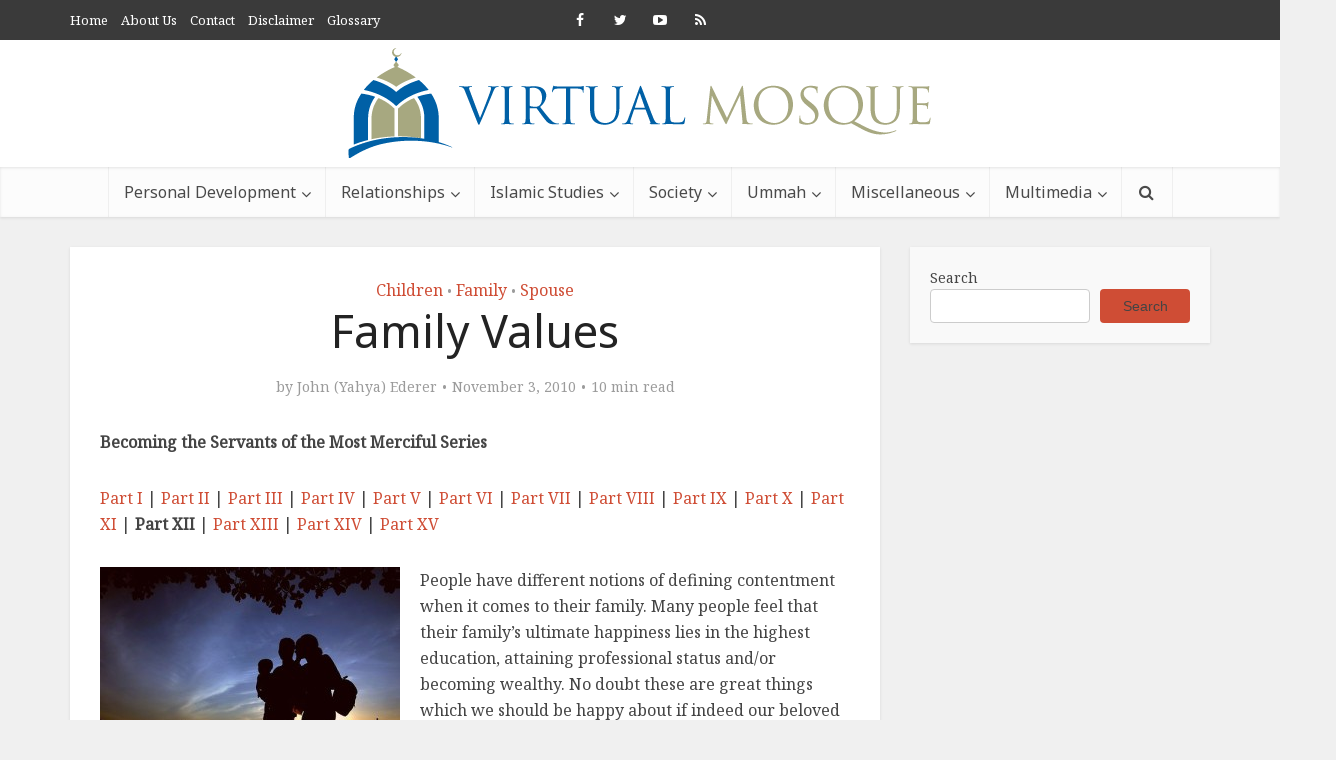

--- FILE ---
content_type: text/html; charset=UTF-8
request_url: https://www.virtualmosque.com/relationships/marriage-family/children-marriage-family/family-values/
body_size: 20514
content:
<!DOCTYPE html>
<!--[if IE 8]><html class="ie8"><![endif]-->
<!--[if IE 9]><html class="ie9"><![endif]-->
<!--[if gt IE 8]><!--> <html lang="en-US"> <!--<![endif]-->
<head>
<meta http-equiv="Content-Type" content="text/html; charset=UTF-8" />
<meta name="viewport" content="user-scalable=yes, width=device-width, initial-scale=1.0, maximum-scale=1">
<title>Family Values | Virtual Mosque</title>
<!--[if lt IE 9]>
<script src="https://www.virtualmosque.com/wp-content/themes/voice/js/html5.js"></script>
<![endif]-->
<meta name='robots' content='max-image-preview:large' />
<link rel='dns-prefetch' href='//stats.wp.com' />
<link rel='dns-prefetch' href='//fonts.googleapis.com' />
<link rel='dns-prefetch' href='//c0.wp.com' />
<link rel="alternate" type="application/rss+xml" title="Virtual Mosque &raquo; Feed" href="https://www.virtualmosque.com/feed/" />
<link rel="alternate" type="application/rss+xml" title="Virtual Mosque &raquo; Comments Feed" href="https://www.virtualmosque.com/comments/feed/" />
<link rel="alternate" type="application/rss+xml" title="Virtual Mosque &raquo; Family Values Comments Feed" href="https://www.virtualmosque.com/relationships/marriage-family/children-marriage-family/family-values/feed/" />
<link rel='stylesheet' id='wp-block-library-css' href='https://c0.wp.com/c/6.5.4/wp-includes/css/dist/block-library/style.min.css' type='text/css' media='all' />
<style id='wp-block-library-inline-css' type='text/css'>
.has-text-align-justify{text-align:justify;}
</style>
<link rel='stylesheet' id='mediaelement-css' href='https://c0.wp.com/c/6.5.4/wp-includes/js/mediaelement/mediaelementplayer-legacy.min.css' type='text/css' media='all' />
<link rel='stylesheet' id='wp-mediaelement-css' href='https://c0.wp.com/c/6.5.4/wp-includes/js/mediaelement/wp-mediaelement.min.css' type='text/css' media='all' />
<style id='jetpack-sharing-buttons-style-inline-css' type='text/css'>
.jetpack-sharing-buttons__services-list{display:flex;flex-direction:row;flex-wrap:wrap;gap:0;list-style-type:none;margin:5px;padding:0}.jetpack-sharing-buttons__services-list.has-small-icon-size{font-size:12px}.jetpack-sharing-buttons__services-list.has-normal-icon-size{font-size:16px}.jetpack-sharing-buttons__services-list.has-large-icon-size{font-size:24px}.jetpack-sharing-buttons__services-list.has-huge-icon-size{font-size:36px}@media print{.jetpack-sharing-buttons__services-list{display:none!important}}.editor-styles-wrapper .wp-block-jetpack-sharing-buttons{gap:0;padding-inline-start:0}ul.jetpack-sharing-buttons__services-list.has-background{padding:1.25em 2.375em}
</style>
<style id='classic-theme-styles-inline-css' type='text/css'>
/*! This file is auto-generated */
.wp-block-button__link{color:#fff;background-color:#32373c;border-radius:9999px;box-shadow:none;text-decoration:none;padding:calc(.667em + 2px) calc(1.333em + 2px);font-size:1.125em}.wp-block-file__button{background:#32373c;color:#fff;text-decoration:none}
</style>
<style id='global-styles-inline-css' type='text/css'>
body{--wp--preset--color--black: #000000;--wp--preset--color--cyan-bluish-gray: #abb8c3;--wp--preset--color--white: #ffffff;--wp--preset--color--pale-pink: #f78da7;--wp--preset--color--vivid-red: #cf2e2e;--wp--preset--color--luminous-vivid-orange: #ff6900;--wp--preset--color--luminous-vivid-amber: #fcb900;--wp--preset--color--light-green-cyan: #7bdcb5;--wp--preset--color--vivid-green-cyan: #00d084;--wp--preset--color--pale-cyan-blue: #8ed1fc;--wp--preset--color--vivid-cyan-blue: #0693e3;--wp--preset--color--vivid-purple: #9b51e0;--wp--preset--gradient--vivid-cyan-blue-to-vivid-purple: linear-gradient(135deg,rgba(6,147,227,1) 0%,rgb(155,81,224) 100%);--wp--preset--gradient--light-green-cyan-to-vivid-green-cyan: linear-gradient(135deg,rgb(122,220,180) 0%,rgb(0,208,130) 100%);--wp--preset--gradient--luminous-vivid-amber-to-luminous-vivid-orange: linear-gradient(135deg,rgba(252,185,0,1) 0%,rgba(255,105,0,1) 100%);--wp--preset--gradient--luminous-vivid-orange-to-vivid-red: linear-gradient(135deg,rgba(255,105,0,1) 0%,rgb(207,46,46) 100%);--wp--preset--gradient--very-light-gray-to-cyan-bluish-gray: linear-gradient(135deg,rgb(238,238,238) 0%,rgb(169,184,195) 100%);--wp--preset--gradient--cool-to-warm-spectrum: linear-gradient(135deg,rgb(74,234,220) 0%,rgb(151,120,209) 20%,rgb(207,42,186) 40%,rgb(238,44,130) 60%,rgb(251,105,98) 80%,rgb(254,248,76) 100%);--wp--preset--gradient--blush-light-purple: linear-gradient(135deg,rgb(255,206,236) 0%,rgb(152,150,240) 100%);--wp--preset--gradient--blush-bordeaux: linear-gradient(135deg,rgb(254,205,165) 0%,rgb(254,45,45) 50%,rgb(107,0,62) 100%);--wp--preset--gradient--luminous-dusk: linear-gradient(135deg,rgb(255,203,112) 0%,rgb(199,81,192) 50%,rgb(65,88,208) 100%);--wp--preset--gradient--pale-ocean: linear-gradient(135deg,rgb(255,245,203) 0%,rgb(182,227,212) 50%,rgb(51,167,181) 100%);--wp--preset--gradient--electric-grass: linear-gradient(135deg,rgb(202,248,128) 0%,rgb(113,206,126) 100%);--wp--preset--gradient--midnight: linear-gradient(135deg,rgb(2,3,129) 0%,rgb(40,116,252) 100%);--wp--preset--font-size--small: 13px;--wp--preset--font-size--medium: 20px;--wp--preset--font-size--large: 36px;--wp--preset--font-size--x-large: 42px;--wp--preset--spacing--20: 0.44rem;--wp--preset--spacing--30: 0.67rem;--wp--preset--spacing--40: 1rem;--wp--preset--spacing--50: 1.5rem;--wp--preset--spacing--60: 2.25rem;--wp--preset--spacing--70: 3.38rem;--wp--preset--spacing--80: 5.06rem;--wp--preset--shadow--natural: 6px 6px 9px rgba(0, 0, 0, 0.2);--wp--preset--shadow--deep: 12px 12px 50px rgba(0, 0, 0, 0.4);--wp--preset--shadow--sharp: 6px 6px 0px rgba(0, 0, 0, 0.2);--wp--preset--shadow--outlined: 6px 6px 0px -3px rgba(255, 255, 255, 1), 6px 6px rgba(0, 0, 0, 1);--wp--preset--shadow--crisp: 6px 6px 0px rgba(0, 0, 0, 1);}:where(.is-layout-flex){gap: 0.5em;}:where(.is-layout-grid){gap: 0.5em;}body .is-layout-flex{display: flex;}body .is-layout-flex{flex-wrap: wrap;align-items: center;}body .is-layout-flex > *{margin: 0;}body .is-layout-grid{display: grid;}body .is-layout-grid > *{margin: 0;}:where(.wp-block-columns.is-layout-flex){gap: 2em;}:where(.wp-block-columns.is-layout-grid){gap: 2em;}:where(.wp-block-post-template.is-layout-flex){gap: 1.25em;}:where(.wp-block-post-template.is-layout-grid){gap: 1.25em;}.has-black-color{color: var(--wp--preset--color--black) !important;}.has-cyan-bluish-gray-color{color: var(--wp--preset--color--cyan-bluish-gray) !important;}.has-white-color{color: var(--wp--preset--color--white) !important;}.has-pale-pink-color{color: var(--wp--preset--color--pale-pink) !important;}.has-vivid-red-color{color: var(--wp--preset--color--vivid-red) !important;}.has-luminous-vivid-orange-color{color: var(--wp--preset--color--luminous-vivid-orange) !important;}.has-luminous-vivid-amber-color{color: var(--wp--preset--color--luminous-vivid-amber) !important;}.has-light-green-cyan-color{color: var(--wp--preset--color--light-green-cyan) !important;}.has-vivid-green-cyan-color{color: var(--wp--preset--color--vivid-green-cyan) !important;}.has-pale-cyan-blue-color{color: var(--wp--preset--color--pale-cyan-blue) !important;}.has-vivid-cyan-blue-color{color: var(--wp--preset--color--vivid-cyan-blue) !important;}.has-vivid-purple-color{color: var(--wp--preset--color--vivid-purple) !important;}.has-black-background-color{background-color: var(--wp--preset--color--black) !important;}.has-cyan-bluish-gray-background-color{background-color: var(--wp--preset--color--cyan-bluish-gray) !important;}.has-white-background-color{background-color: var(--wp--preset--color--white) !important;}.has-pale-pink-background-color{background-color: var(--wp--preset--color--pale-pink) !important;}.has-vivid-red-background-color{background-color: var(--wp--preset--color--vivid-red) !important;}.has-luminous-vivid-orange-background-color{background-color: var(--wp--preset--color--luminous-vivid-orange) !important;}.has-luminous-vivid-amber-background-color{background-color: var(--wp--preset--color--luminous-vivid-amber) !important;}.has-light-green-cyan-background-color{background-color: var(--wp--preset--color--light-green-cyan) !important;}.has-vivid-green-cyan-background-color{background-color: var(--wp--preset--color--vivid-green-cyan) !important;}.has-pale-cyan-blue-background-color{background-color: var(--wp--preset--color--pale-cyan-blue) !important;}.has-vivid-cyan-blue-background-color{background-color: var(--wp--preset--color--vivid-cyan-blue) !important;}.has-vivid-purple-background-color{background-color: var(--wp--preset--color--vivid-purple) !important;}.has-black-border-color{border-color: var(--wp--preset--color--black) !important;}.has-cyan-bluish-gray-border-color{border-color: var(--wp--preset--color--cyan-bluish-gray) !important;}.has-white-border-color{border-color: var(--wp--preset--color--white) !important;}.has-pale-pink-border-color{border-color: var(--wp--preset--color--pale-pink) !important;}.has-vivid-red-border-color{border-color: var(--wp--preset--color--vivid-red) !important;}.has-luminous-vivid-orange-border-color{border-color: var(--wp--preset--color--luminous-vivid-orange) !important;}.has-luminous-vivid-amber-border-color{border-color: var(--wp--preset--color--luminous-vivid-amber) !important;}.has-light-green-cyan-border-color{border-color: var(--wp--preset--color--light-green-cyan) !important;}.has-vivid-green-cyan-border-color{border-color: var(--wp--preset--color--vivid-green-cyan) !important;}.has-pale-cyan-blue-border-color{border-color: var(--wp--preset--color--pale-cyan-blue) !important;}.has-vivid-cyan-blue-border-color{border-color: var(--wp--preset--color--vivid-cyan-blue) !important;}.has-vivid-purple-border-color{border-color: var(--wp--preset--color--vivid-purple) !important;}.has-vivid-cyan-blue-to-vivid-purple-gradient-background{background: var(--wp--preset--gradient--vivid-cyan-blue-to-vivid-purple) !important;}.has-light-green-cyan-to-vivid-green-cyan-gradient-background{background: var(--wp--preset--gradient--light-green-cyan-to-vivid-green-cyan) !important;}.has-luminous-vivid-amber-to-luminous-vivid-orange-gradient-background{background: var(--wp--preset--gradient--luminous-vivid-amber-to-luminous-vivid-orange) !important;}.has-luminous-vivid-orange-to-vivid-red-gradient-background{background: var(--wp--preset--gradient--luminous-vivid-orange-to-vivid-red) !important;}.has-very-light-gray-to-cyan-bluish-gray-gradient-background{background: var(--wp--preset--gradient--very-light-gray-to-cyan-bluish-gray) !important;}.has-cool-to-warm-spectrum-gradient-background{background: var(--wp--preset--gradient--cool-to-warm-spectrum) !important;}.has-blush-light-purple-gradient-background{background: var(--wp--preset--gradient--blush-light-purple) !important;}.has-blush-bordeaux-gradient-background{background: var(--wp--preset--gradient--blush-bordeaux) !important;}.has-luminous-dusk-gradient-background{background: var(--wp--preset--gradient--luminous-dusk) !important;}.has-pale-ocean-gradient-background{background: var(--wp--preset--gradient--pale-ocean) !important;}.has-electric-grass-gradient-background{background: var(--wp--preset--gradient--electric-grass) !important;}.has-midnight-gradient-background{background: var(--wp--preset--gradient--midnight) !important;}.has-small-font-size{font-size: var(--wp--preset--font-size--small) !important;}.has-medium-font-size{font-size: var(--wp--preset--font-size--medium) !important;}.has-large-font-size{font-size: var(--wp--preset--font-size--large) !important;}.has-x-large-font-size{font-size: var(--wp--preset--font-size--x-large) !important;}
.wp-block-navigation a:where(:not(.wp-element-button)){color: inherit;}
:where(.wp-block-post-template.is-layout-flex){gap: 1.25em;}:where(.wp-block-post-template.is-layout-grid){gap: 1.25em;}
:where(.wp-block-columns.is-layout-flex){gap: 2em;}:where(.wp-block-columns.is-layout-grid){gap: 2em;}
.wp-block-pullquote{font-size: 1.5em;line-height: 1.6;}
</style>
<link rel='stylesheet' id='vce_font_0-css' href='https://fonts.googleapis.com/css?family=Noto+Serif%3A400&#038;subset=latin&#038;ver=1.3.2' type='text/css' media='screen' />
<link rel='stylesheet' id='vce_font_1-css' href='https://fonts.googleapis.com/css?family=Noto+Sans%3A400&#038;subset=latin%2Clatin-ext&#038;ver=1.3.2' type='text/css' media='screen' />
<!-- <link rel='stylesheet' id='vce_style-css' href='https://www.virtualmosque.com/wp-content/themes/voice/style.css' type='text/css' media='screen, print' /> -->
<link rel="stylesheet" type="text/css" href="//www.virtualmosque.com/wp-content/cache/wpfc-minified/kbl9e1z7/dggk3.css" media="screen, print"/>
<style id='vce_style-inline-css' type='text/css'>
body {background-color:#f0f0f0;}body,.mks_author_widget h3,.site-description,.meta-category a,textarea {font-family: 'Noto Serif';font-weight: ;}h1,h2,h3,h4,h5,h6,blockquote,.vce-post-link,.site-title,.site-title a,.main-box-title,.comment-reply-title,.entry-title a,.vce-single .entry-headline p,.vce-prev-next-link,.author-title,.mks_pullquote,.widget_rss ul li .rsswidget,#bbpress-forums .bbp-forum-title,#bbpress-forums .bbp-topic-permalink {font-family: 'Noto Sans';font-weight: 400;}.main-navigation a,.sidr a{font-family: 'Noto Sans';font-weight: 400;}.vce-single .entry-content,.vce-single .entry-headline,.vce-single .entry-footer {width: 750px;}.vce-page .entry-content,.vce-page .entry-title-page {width: 600px;}.vce-sid-none .vce-single .entry-content,.vce-sid-none .vce-single .entry-headline,.vce-sid-none .vce-single .entry-footer {width: 600px;}.vce-sid-none .vce-page .entry-content,.vce-sid-none .vce-page .entry-title-page,.error404 .entry-content {width: 600px;max-width: 600px;}body, button, input, select, textarea{color: #444444;}h1,h2,h3,h4,h5,h6,.entry-title a,.prev-next-nav a,#bbpress-forums .bbp-forum-title, #bbpress-forums .bbp-topic-permalink,.woocommerce ul.products li.product .price .amount{color: #232323;}a,.entry-title a:hover,.vce-prev-next-link:hover,.vce-author-links a:hover,.required,.error404 h4,.prev-next-nav a:hover,#bbpress-forums .bbp-forum-title:hover, #bbpress-forums .bbp-topic-permalink:hover,.woocommerce ul.products li.product h3:hover,.woocommerce ul.products li.product h3:hover mark{color: #cf4d35;}.vce-square,.vce-main-content .mejs-controls .mejs-time-rail .mejs-time-current,button,input[type="button"],input[type="reset"],input[type="submit"],.vce-button,.pagination-wapper a,#vce-pagination .next.page-numbers,#vce-pagination .prev.page-numbers,#vce-pagination .page-numbers,#vce-pagination .page-numbers.current,.vce-link-pages a,#vce-pagination a,.vce-load-more a,.vce-slider-pagination .owl-nav > div,.comment-reply-link:hover,.vce-featured-section a,.vce-lay-g .vce-featured-info .meta-category a,.vce-404-menu a,.vce-post.sticky .meta-image:before,#vce-pagination .page-numbers:hover,#bbpress-forums .bbp-pagination .current,#bbpress-forums .bbp-pagination a:hover,.woocommerce #respond input#submit,.woocommerce a.button,.woocommerce button.button,.woocommerce input.button,.woocommerce ul.products li.product .added_to_cart,.woocommerce #respond input#submit:hover,.woocommerce a.button:hover,.woocommerce button.button:hover,.woocommerce input.button:hover,.woocommerce ul.products li.product .added_to_cart:hover,.woocommerce #respond input#submit.alt,.woocommerce a.button.alt,.woocommerce button.button.alt,.woocommerce input.button.alt,.woocommerce #respond input#submit.alt:hover, .woocommerce a.button.alt:hover, .woocommerce button.button.alt:hover, .woocommerce input.button.alt:hover,.woocommerce span.onsale,.woocommerce .widget_price_filter .ui-slider .ui-slider-range,.woocommerce .widget_price_filter .ui-slider .ui-slider-handle,.comments-holder .navigation .page-numbers.current{background-color: #cf4d35;}#vce-pagination .page-numbers,.comments-holder .navigation .page-numbers{background: transparent;color: #cf4d35;border: 1px solid #cf4d35;}.comments-holder .navigation .page-numbers:hover{background: #cf4d35;border: 1px solid #cf4d35;}.bbp-pagination-links a{background: transparent;color: #cf4d35;border: 1px solid #cf4d35 !important;}#vce-pagination .page-numbers.current,.bbp-pagination-links span.current,.comments-holder .navigation .page-numbers.current{border: 1px solid #cf4d35;}.widget_categories .cat-item:before,.widget_categories .cat-item .count{background: #cf4d35;}.comment-reply-link{border: 1px solid #cf4d35;}.entry-meta div,.entry-meta div a,.comment-metadata a,.meta-category span,.meta-author-wrapped,.wp-caption .wp-caption-text,.widget_rss .rss-date,.sidebar cite,.site-footer cite,.sidebar .vce-post-list .entry-meta div,.sidebar .vce-post-list .entry-meta div a,.sidebar .vce-post-list .fn,.sidebar .vce-post-list .fn a,.site-footer .vce-post-list .entry-meta div,.site-footer .vce-post-list .entry-meta div a,.site-footer .vce-post-list .fn,.site-footer .vce-post-list .fn a,#bbpress-forums .bbp-topic-started-by,#bbpress-forums .bbp-topic-started-in,#bbpress-forums .bbp-forum-info .bbp-forum-content,#bbpress-forums p.bbp-topic-meta,span.bbp-admin-links a,.bbp-reply-post-date,#bbpress-forums li.bbp-header,#bbpress-forums li.bbp-footer,.woocommerce .woocommerce-result-count,.woocommerce .product_meta{color: #9b9b9b;}.main-box-title, .comment-reply-title, .main-box-head{background: #ffffff;color: #232323;}.sidebar .widget .widget-title a{color: #232323;}.main-box,.comment-respond,.prev-next-nav{background: #f9f9f9;}.vce-post,ul.comment-list > li.comment,.main-box-single,.ie8 .vce-single,#disqus_thread,.vce-author-card,.vce-author-card .vce-content-outside,.mks-bredcrumbs-container,ul.comment-list > li.pingback{background: #ffffff;}.mks_tabs.horizontal .mks_tab_nav_item.active{border-bottom: 1px solid #ffffff;}.mks_tabs.horizontal .mks_tab_item,.mks_tabs.vertical .mks_tab_nav_item.active,.mks_tabs.horizontal .mks_tab_nav_item.active{background: #ffffff;}.mks_tabs.vertical .mks_tab_nav_item.active{border-right: 1px solid #ffffff;}#vce-pagination,.vce-slider-pagination .owl-controls,.vce-content-outside,.comments-holder .navigation{background: #f3f3f3;}.sidebar .widget-title{background: #ffffff;color: #232323;}.sidebar .widget{background: #f9f9f9;}.sidebar .widget,.sidebar .widget li a,.sidebar .mks_author_widget h3 a,.sidebar .mks_author_widget h3,.sidebar .vce-search-form .vce-search-input,.sidebar .vce-search-form .vce-search-input:focus{color: #444444;}.sidebar .widget li a:hover,.sidebar .widget a,.widget_nav_menu li.menu-item-has-children:hover:after,.widget_pages li.page_item_has_children:hover:after{color: #cf4d35;}.sidebar .tagcloud a {border: 1px solid #cf4d35;}.sidebar .mks_author_link,.sidebar .tagcloud a:hover,.sidebar .mks_themeforest_widget .more,.sidebar button,.sidebar input[type="button"],.sidebar input[type="reset"],.sidebar input[type="submit"],.sidebar .vce-button,.sidebar .bbp_widget_login .button{background-color: #cf4d35;}.sidebar .mks_author_widget .mks_autor_link_wrap,.sidebar .mks_themeforest_widget .mks_read_more{background: #f3f3f3;}.sidebar #wp-calendar caption,.sidebar .recentcomments,.sidebar .post-date,.sidebar #wp-calendar tbody{color: rgba(68,68,68,0.7);}.site-footer{background: #373941;}.site-footer .widget-title{color: #ffffff;}.site-footer,.site-footer .widget,.site-footer .widget li a,.site-footer .mks_author_widget h3 a,.site-footer .mks_author_widget h3,.site-footer .vce-search-form .vce-search-input,.site-footer .vce-search-form .vce-search-input:focus{color: #f9f9f9;}.site-footer .widget li a:hover,.site-footer .widget a,.site-info a{color: #cf4d35;}.site-footer .tagcloud a {border: 1px solid #cf4d35;}.site-footer .mks_author_link,.site-footer .mks_themeforest_widget .more,.site-footer button,.site-footer input[type="button"],.site-footer input[type="reset"],.site-footer input[type="submit"],.site-footer .vce-button,.site-footer .tagcloud a:hover{background-color: #cf4d35;}.site-footer #wp-calendar caption,.site-footer .recentcomments,.site-footer .post-date,.site-footer #wp-calendar tbody,.site-footer .site-info{color: rgba(249,249,249,0.7);}.top-header,.top-nav-menu li .sub-menu{background: #3a3a3a;}.top-header,.top-header a{color: #ffffff;}.top-header .vce-search-form .vce-search-input,.top-header .vce-search-input:focus,.top-header .vce-search-submit{color: #ffffff;}.top-header .vce-search-form .vce-search-input::-webkit-input-placeholder { color: #ffffff;}.top-header .vce-search-form .vce-search-input:-moz-placeholder { color: #ffffff;}.top-header .vce-search-form .vce-search-input::-moz-placeholder { color: #ffffff;}.top-header .vce-search-form .vce-search-input:-ms-input-placeholder { color: #ffffff;}.header-1-wrapper{height: 127px;padding-top: 8px;}.header-2-wrapper,.header-3-wrapper{height: 127px;}.header-2-wrapper .site-branding,.header-3-wrapper .site-branding{top: 8px;left: 0px;}.site-title a, .site-title a:hover{color: #232323;}.site-description{color: #aaaaaa;}.main-header{background-color: #ffffff;}.header-bottom-wrapper{background: #fcfcfc;}.vce-header-ads{margin: 18.5px 0;}.header-3-wrapper .nav-menu > li > a{padding: 53.5px 15px;}.header-sticky,.sidr{background: rgba(252,252,252,0.95);}.ie8 .header-sticky{background: #ffffff;}.main-navigation a,.nav-menu .vce-mega-menu > .sub-menu > li > a,.sidr li a,.vce-menu-parent{color: #4a4a4a;}.nav-menu > li:hover > a,.nav-menu > .current_page_item > a,.nav-menu > .current-menu-item > a,.nav-menu > .current-menu-ancestor > a,.main-navigation a.vce-item-selected,.main-navigation ul ul li:hover > a,.nav-menu ul .current-menu-item a,.nav-menu ul .current_page_item a,.vce-menu-parent:hover,.sidr li a:hover,.main-navigation li.current-menu-item.fa:before{color: #cf4d35;}.nav-menu > li:hover > a,.nav-menu > .current_page_item > a,.nav-menu > .current-menu-item > a,.nav-menu > .current-menu-ancestor > a,.main-navigation a.vce-item-selected,.main-navigation ul ul,.header-sticky .nav-menu > .current_page_item:hover > a,.header-sticky .nav-menu > .current-menu-item:hover > a,.header-sticky .nav-menu > .current-menu-ancestor:hover > a,.header-sticky .main-navigation a.vce-item-selected:hover{background-color: #ffffff;}.search-header-wrap ul{border-top: 2px solid #cf4d35;}.vce-border-top .main-box-title{border-top: 2px solid #cf4d35;}.tagcloud a:hover,.sidebar .widget .mks_author_link,.sidebar .widget.mks_themeforest_widget .more,.site-footer .widget .mks_author_link,.site-footer .widget.mks_themeforest_widget .more,.vce-lay-g .entry-meta div,.vce-lay-g .fn,.vce-lay-g .fn a{color: #FFF;}.vce-featured-header .vce-featured-header-background{opacity: 0.5}.vce-featured-grid .vce-featured-header-background,.vce-post-big .vce-post-img:after,.vce-post-slider .vce-post-img:after{opacity: 0.5}.vce-featured-grid .owl-item:hover .vce-grid-text .vce-featured-header-background,.vce-post-big li:hover .vce-post-img:after,.vce-post-slider li:hover .vce-post-img:after {opacity: 0.8}#back-top {background: #323232}a.category-0{ color: ;}body.category-0 .main-box-title, .main-box-title.cat-0 { border-top: 2px solid ;}.widget_categories li.cat-item-0 .count { background: ;}.widget_categories li.cat-item-0:before { background:;}.vce-featured-section .category-0{ background: ;}.vce-lay-g .vce-featured-info .meta-category a.category-0{ background-color: ;}a.category-1318{ color: #81d742;}body.category-1318 .main-box-title, .main-box-title.cat-1318 { border-top: 2px solid #81d742;}.widget_categories li.cat-item-1318 .count { background: #81d742;}.widget_categories li.cat-item-1318:before { background:#81d742;}.vce-featured-section .category-1318{ background: #81d742;}.vce-lay-g .vce-featured-info .meta-category a.category-1318{ background-color: #81d742;}a.category-850{ color: #26a1d6;}body.category-850 .main-box-title, .main-box-title.cat-850 { border-top: 2px solid #26a1d6;}.widget_categories li.cat-item-850 .count { background: #26a1d6;}.widget_categories li.cat-item-850:before { background:#26a1d6;}.vce-featured-section .category-850{ background: #26a1d6;}.vce-lay-g .vce-featured-info .meta-category a.category-850{ background-color: #26a1d6;}a.category-413{ color: #36af50;}body.category-413 .main-box-title, .main-box-title.cat-413 { border-top: 2px solid #36af50;}.widget_categories li.cat-item-413 .count { background: #36af50;}.widget_categories li.cat-item-413:before { background:#36af50;}.vce-featured-section .category-413{ background: #36af50;}.vce-lay-g .vce-featured-info .meta-category a.category-413{ background-color: #36af50;}a.category-973{ color: #36af50;}body.category-973 .main-box-title, .main-box-title.cat-973 { border-top: 2px solid #36af50;}.widget_categories li.cat-item-973 .count { background: #36af50;}.widget_categories li.cat-item-973:before { background:#36af50;}.vce-featured-section .category-973{ background: #36af50;}.vce-lay-g .vce-featured-info .meta-category a.category-973{ background-color: #36af50;}a.category-410{ color: #36af50;}body.category-410 .main-box-title, .main-box-title.cat-410 { border-top: 2px solid #36af50;}.widget_categories li.cat-item-410 .count { background: #36af50;}.widget_categories li.cat-item-410:before { background:#36af50;}.vce-featured-section .category-410{ background: #36af50;}.vce-lay-g .vce-featured-info .meta-category a.category-410{ background-color: #36af50;}a.category-442{ color: #36af50;}body.category-442 .main-box-title, .main-box-title.cat-442 { border-top: 2px solid #36af50;}.widget_categories li.cat-item-442 .count { background: #36af50;}.widget_categories li.cat-item-442:before { background:#36af50;}.vce-featured-section .category-442{ background: #36af50;}.vce-lay-g .vce-featured-info .meta-category a.category-442{ background-color: #36af50;}a.category-236{ color: #36af50;}body.category-236 .main-box-title, .main-box-title.cat-236 { border-top: 2px solid #36af50;}.widget_categories li.cat-item-236 .count { background: #36af50;}.widget_categories li.cat-item-236:before { background:#36af50;}.vce-featured-section .category-236{ background: #36af50;}.vce-lay-g .vce-featured-info .meta-category a.category-236{ background-color: #36af50;}a.category-1320{ color: #36af50;}body.category-1320 .main-box-title, .main-box-title.cat-1320 { border-top: 2px solid #36af50;}.widget_categories li.cat-item-1320 .count { background: #36af50;}.widget_categories li.cat-item-1320:before { background:#36af50;}.vce-featured-section .category-1320{ background: #36af50;}.vce-lay-g .vce-featured-info .meta-category a.category-1320{ background-color: #36af50;}a.category-150{ color: #36af50;}body.category-150 .main-box-title, .main-box-title.cat-150 { border-top: 2px solid #36af50;}.widget_categories li.cat-item-150 .count { background: #36af50;}.widget_categories li.cat-item-150:before { background:#36af50;}.vce-featured-section .category-150{ background: #36af50;}.vce-lay-g .vce-featured-info .meta-category a.category-150{ background-color: #36af50;}a.category-446{ color: #36af50;}body.category-446 .main-box-title, .main-box-title.cat-446 { border-top: 2px solid #36af50;}.widget_categories li.cat-item-446 .count { background: #36af50;}.widget_categories li.cat-item-446:before { background:#36af50;}.vce-featured-section .category-446{ background: #36af50;}.vce-lay-g .vce-featured-info .meta-category a.category-446{ background-color: #36af50;}a.category-165{ color: #36af50;}body.category-165 .main-box-title, .main-box-title.cat-165 { border-top: 2px solid #36af50;}.widget_categories li.cat-item-165 .count { background: #36af50;}.widget_categories li.cat-item-165:before { background:#36af50;}.vce-featured-section .category-165{ background: #36af50;}.vce-lay-g .vce-featured-info .meta-category a.category-165{ background-color: #36af50;}a.category-114{ color: #36af50;}body.category-114 .main-box-title, .main-box-title.cat-114 { border-top: 2px solid #36af50;}.widget_categories li.cat-item-114 .count { background: #36af50;}.widget_categories li.cat-item-114:before { background:#36af50;}.vce-featured-section .category-114{ background: #36af50;}.vce-lay-g .vce-featured-info .meta-category a.category-114{ background-color: #36af50;}a.category-1370{ color: #36af50;}body.category-1370 .main-box-title, .main-box-title.cat-1370 { border-top: 2px solid #36af50;}.widget_categories li.cat-item-1370 .count { background: #36af50;}.widget_categories li.cat-item-1370:before { background:#36af50;}.vce-featured-section .category-1370{ background: #36af50;}.vce-lay-g .vce-featured-info .meta-category a.category-1370{ background-color: #36af50;}a.category-169{ color: #36af50;}body.category-169 .main-box-title, .main-box-title.cat-169 { border-top: 2px solid #36af50;}.widget_categories li.cat-item-169 .count { background: #36af50;}.widget_categories li.cat-item-169:before { background:#36af50;}.vce-featured-section .category-169{ background: #36af50;}.vce-lay-g .vce-featured-info .meta-category a.category-169{ background-color: #36af50;}a.category-111{ color: #26a1d6;}body.category-111 .main-box-title, .main-box-title.cat-111 { border-top: 2px solid #26a1d6;}.widget_categories li.cat-item-111 .count { background: #26a1d6;}.widget_categories li.cat-item-111:before { background:#26a1d6;}.vce-featured-section .category-111{ background: #26a1d6;}.vce-lay-g .vce-featured-info .meta-category a.category-111{ background-color: #26a1d6;}a.category-118{ color: #26a1d6;}body.category-118 .main-box-title, .main-box-title.cat-118 { border-top: 2px solid #26a1d6;}.widget_categories li.cat-item-118 .count { background: #26a1d6;}.widget_categories li.cat-item-118:before { background:#26a1d6;}.vce-featured-section .category-118{ background: #26a1d6;}.vce-lay-g .vce-featured-info .meta-category a.category-118{ background-color: #26a1d6;}a.category-129{ color: #26a1d6;}body.category-129 .main-box-title, .main-box-title.cat-129 { border-top: 2px solid #26a1d6;}.widget_categories li.cat-item-129 .count { background: #26a1d6;}.widget_categories li.cat-item-129:before { background:#26a1d6;}.vce-featured-section .category-129{ background: #26a1d6;}.vce-lay-g .vce-featured-info .meta-category a.category-129{ background-color: #26a1d6;}a.category-170{ color: #26a1d6;}body.category-170 .main-box-title, .main-box-title.cat-170 { border-top: 2px solid #26a1d6;}.widget_categories li.cat-item-170 .count { background: #26a1d6;}.widget_categories li.cat-item-170:before { background:#26a1d6;}.vce-featured-section .category-170{ background: #26a1d6;}.vce-lay-g .vce-featured-info .meta-category a.category-170{ background-color: #26a1d6;}a.category-139{ color: #26a1d6;}body.category-139 .main-box-title, .main-box-title.cat-139 { border-top: 2px solid #26a1d6;}.widget_categories li.cat-item-139 .count { background: #26a1d6;}.widget_categories li.cat-item-139:before { background:#26a1d6;}.vce-featured-section .category-139{ background: #26a1d6;}.vce-lay-g .vce-featured-info .meta-category a.category-139{ background-color: #26a1d6;}a.category-592{ color: #26a1d6;}body.category-592 .main-box-title, .main-box-title.cat-592 { border-top: 2px solid #26a1d6;}.widget_categories li.cat-item-592 .count { background: #26a1d6;}.widget_categories li.cat-item-592:before { background:#26a1d6;}.vce-featured-section .category-592{ background: #26a1d6;}.vce-lay-g .vce-featured-info .meta-category a.category-592{ background-color: #26a1d6;}a.category-248{ color: #26a1d6;}body.category-248 .main-box-title, .main-box-title.cat-248 { border-top: 2px solid #26a1d6;}.widget_categories li.cat-item-248 .count { background: #26a1d6;}.widget_categories li.cat-item-248:before { background:#26a1d6;}.vce-featured-section .category-248{ background: #26a1d6;}.vce-lay-g .vce-featured-info .meta-category a.category-248{ background-color: #26a1d6;}a.category-266{ color: #26a1d6;}body.category-266 .main-box-title, .main-box-title.cat-266 { border-top: 2px solid #26a1d6;}.widget_categories li.cat-item-266 .count { background: #26a1d6;}.widget_categories li.cat-item-266:before { background:#26a1d6;}.vce-featured-section .category-266{ background: #26a1d6;}.vce-lay-g .vce-featured-info .meta-category a.category-266{ background-color: #26a1d6;}a.category-764{ color: #26a1d6;}body.category-764 .main-box-title, .main-box-title.cat-764 { border-top: 2px solid #26a1d6;}.widget_categories li.cat-item-764 .count { background: #26a1d6;}.widget_categories li.cat-item-764:before { background:#26a1d6;}.vce-featured-section .category-764{ background: #26a1d6;}.vce-lay-g .vce-featured-info .meta-category a.category-764{ background-color: #26a1d6;}a.category-1321{ color: #26a1d6;}body.category-1321 .main-box-title, .main-box-title.cat-1321 { border-top: 2px solid #26a1d6;}.widget_categories li.cat-item-1321 .count { background: #26a1d6;}.widget_categories li.cat-item-1321:before { background:#26a1d6;}.vce-featured-section .category-1321{ background: #26a1d6;}.vce-lay-g .vce-featured-info .meta-category a.category-1321{ background-color: #26a1d6;}a.category-269{ color: #26a1d6;}body.category-269 .main-box-title, .main-box-title.cat-269 { border-top: 2px solid #26a1d6;}.widget_categories li.cat-item-269 .count { background: #26a1d6;}.widget_categories li.cat-item-269:before { background:#26a1d6;}.vce-featured-section .category-269{ background: #26a1d6;}.vce-lay-g .vce-featured-info .meta-category a.category-269{ background-color: #26a1d6;}a.category-1322{ color: #26a1d6;}body.category-1322 .main-box-title, .main-box-title.cat-1322 { border-top: 2px solid #26a1d6;}.widget_categories li.cat-item-1322 .count { background: #26a1d6;}.widget_categories li.cat-item-1322:before { background:#26a1d6;}.vce-featured-section .category-1322{ background: #26a1d6;}.vce-lay-g .vce-featured-info .meta-category a.category-1322{ background-color: #26a1d6;}a.category-541{ color: #c4ad1b;}body.category-541 .main-box-title, .main-box-title.cat-541 { border-top: 2px solid #c4ad1b;}.widget_categories li.cat-item-541 .count { background: #c4ad1b;}.widget_categories li.cat-item-541:before { background:#c4ad1b;}.vce-featured-section .category-541{ background: #c4ad1b;}.vce-lay-g .vce-featured-info .meta-category a.category-541{ background-color: #c4ad1b;}a.category-210{ color: #c4ad1b;}body.category-210 .main-box-title, .main-box-title.cat-210 { border-top: 2px solid #c4ad1b;}.widget_categories li.cat-item-210 .count { background: #c4ad1b;}.widget_categories li.cat-item-210:before { background:#c4ad1b;}.vce-featured-section .category-210{ background: #c4ad1b;}.vce-lay-g .vce-featured-info .meta-category a.category-210{ background-color: #c4ad1b;}a.category-134{ color: #c4ad1b;}body.category-134 .main-box-title, .main-box-title.cat-134 { border-top: 2px solid #c4ad1b;}.widget_categories li.cat-item-134 .count { background: #c4ad1b;}.widget_categories li.cat-item-134:before { background:#c4ad1b;}.vce-featured-section .category-134{ background: #c4ad1b;}.vce-lay-g .vce-featured-info .meta-category a.category-134{ background-color: #c4ad1b;}a.category-344{ color: #c4ad1b;}body.category-344 .main-box-title, .main-box-title.cat-344 { border-top: 2px solid #c4ad1b;}.widget_categories li.cat-item-344 .count { background: #c4ad1b;}.widget_categories li.cat-item-344:before { background:#c4ad1b;}.vce-featured-section .category-344{ background: #c4ad1b;}.vce-lay-g .vce-featured-info .meta-category a.category-344{ background-color: #c4ad1b;}a.category-1323{ color: #c4ad1b;}body.category-1323 .main-box-title, .main-box-title.cat-1323 { border-top: 2px solid #c4ad1b;}.widget_categories li.cat-item-1323 .count { background: #c4ad1b;}.widget_categories li.cat-item-1323:before { background:#c4ad1b;}.vce-featured-section .category-1323{ background: #c4ad1b;}.vce-lay-g .vce-featured-info .meta-category a.category-1323{ background-color: #c4ad1b;}a.category-1324{ color: #c4ad1b;}body.category-1324 .main-box-title, .main-box-title.cat-1324 { border-top: 2px solid #c4ad1b;}.widget_categories li.cat-item-1324 .count { background: #c4ad1b;}.widget_categories li.cat-item-1324:before { background:#c4ad1b;}.vce-featured-section .category-1324{ background: #c4ad1b;}.vce-lay-g .vce-featured-info .meta-category a.category-1324{ background-color: #c4ad1b;}a.category-222{ color: #c4ad1b;}body.category-222 .main-box-title, .main-box-title.cat-222 { border-top: 2px solid #c4ad1b;}.widget_categories li.cat-item-222 .count { background: #c4ad1b;}.widget_categories li.cat-item-222:before { background:#c4ad1b;}.vce-featured-section .category-222{ background: #c4ad1b;}.vce-lay-g .vce-featured-info .meta-category a.category-222{ background-color: #c4ad1b;}a.category-235{ color: #c4ad1b;}body.category-235 .main-box-title, .main-box-title.cat-235 { border-top: 2px solid #c4ad1b;}.widget_categories li.cat-item-235 .count { background: #c4ad1b;}.widget_categories li.cat-item-235:before { background:#c4ad1b;}.vce-featured-section .category-235{ background: #c4ad1b;}.vce-lay-g .vce-featured-info .meta-category a.category-235{ background-color: #c4ad1b;}a.category-3201{ color: #c4ad1b;}body.category-3201 .main-box-title, .main-box-title.cat-3201 { border-top: 2px solid #c4ad1b;}.widget_categories li.cat-item-3201 .count { background: #c4ad1b;}.widget_categories li.cat-item-3201:before { background:#c4ad1b;}.vce-featured-section .category-3201{ background: #c4ad1b;}.vce-lay-g .vce-featured-info .meta-category a.category-3201{ background-color: #c4ad1b;}a.category-640{ color: #c4ad1b;}body.category-640 .main-box-title, .main-box-title.cat-640 { border-top: 2px solid #c4ad1b;}.widget_categories li.cat-item-640 .count { background: #c4ad1b;}.widget_categories li.cat-item-640:before { background:#c4ad1b;}.vce-featured-section .category-640{ background: #c4ad1b;}.vce-lay-g .vce-featured-info .meta-category a.category-640{ background-color: #c4ad1b;}a.category-454{ color: #c4ad1b;}body.category-454 .main-box-title, .main-box-title.cat-454 { border-top: 2px solid #c4ad1b;}.widget_categories li.cat-item-454 .count { background: #c4ad1b;}.widget_categories li.cat-item-454:before { background:#c4ad1b;}.vce-featured-section .category-454{ background: #c4ad1b;}.vce-lay-g .vce-featured-info .meta-category a.category-454{ background-color: #c4ad1b;}a.category-342{ color: #a5188e;}body.category-342 .main-box-title, .main-box-title.cat-342 { border-top: 2px solid #a5188e;}.widget_categories li.cat-item-342 .count { background: #a5188e;}.widget_categories li.cat-item-342:before { background:#a5188e;}.vce-featured-section .category-342{ background: #a5188e;}.vce-lay-g .vce-featured-info .meta-category a.category-342{ background-color: #a5188e;}a.category-108{ color: #a5188e;}body.category-108 .main-box-title, .main-box-title.cat-108 { border-top: 2px solid #a5188e;}.widget_categories li.cat-item-108 .count { background: #a5188e;}.widget_categories li.cat-item-108:before { background:#a5188e;}.vce-featured-section .category-108{ background: #a5188e;}.vce-lay-g .vce-featured-info .meta-category a.category-108{ background-color: #a5188e;}a.category-405{ color: #a5188e;}body.category-405 .main-box-title, .main-box-title.cat-405 { border-top: 2px solid #a5188e;}.widget_categories li.cat-item-405 .count { background: #a5188e;}.widget_categories li.cat-item-405:before { background:#a5188e;}.vce-featured-section .category-405{ background: #a5188e;}.vce-lay-g .vce-featured-info .meta-category a.category-405{ background-color: #a5188e;}a.category-750{ color: #a5188e;}body.category-750 .main-box-title, .main-box-title.cat-750 { border-top: 2px solid #a5188e;}.widget_categories li.cat-item-750 .count { background: #a5188e;}.widget_categories li.cat-item-750:before { background:#a5188e;}.vce-featured-section .category-750{ background: #a5188e;}.vce-lay-g .vce-featured-info .meta-category a.category-750{ background-color: #a5188e;}a.category-311{ color: #a5188e;}body.category-311 .main-box-title, .main-box-title.cat-311 { border-top: 2px solid #a5188e;}.widget_categories li.cat-item-311 .count { background: #a5188e;}.widget_categories li.cat-item-311:before { background:#a5188e;}.vce-featured-section .category-311{ background: #a5188e;}.vce-lay-g .vce-featured-info .meta-category a.category-311{ background-color: #a5188e;}a.category-145{ color: #a5188e;}body.category-145 .main-box-title, .main-box-title.cat-145 { border-top: 2px solid #a5188e;}.widget_categories li.cat-item-145 .count { background: #a5188e;}.widget_categories li.cat-item-145:before { background:#a5188e;}.vce-featured-section .category-145{ background: #a5188e;}.vce-lay-g .vce-featured-info .meta-category a.category-145{ background-color: #a5188e;}a.category-400{ color: #a5188e;}body.category-400 .main-box-title, .main-box-title.cat-400 { border-top: 2px solid #a5188e;}.widget_categories li.cat-item-400 .count { background: #a5188e;}.widget_categories li.cat-item-400:before { background:#a5188e;}.vce-featured-section .category-400{ background: #a5188e;}.vce-lay-g .vce-featured-info .meta-category a.category-400{ background-color: #a5188e;}a.category-124{ color: #a5188e;}body.category-124 .main-box-title, .main-box-title.cat-124 { border-top: 2px solid #a5188e;}.widget_categories li.cat-item-124 .count { background: #a5188e;}.widget_categories li.cat-item-124:before { background:#a5188e;}.vce-featured-section .category-124{ background: #a5188e;}.vce-lay-g .vce-featured-info .meta-category a.category-124{ background-color: #a5188e;}a.category-536{ color: #a3002b;}body.category-536 .main-box-title, .main-box-title.cat-536 { border-top: 2px solid #a3002b;}.widget_categories li.cat-item-536 .count { background: #a3002b;}.widget_categories li.cat-item-536:before { background:#a3002b;}.vce-featured-section .category-536{ background: #a3002b;}.vce-lay-g .vce-featured-info .meta-category a.category-536{ background-color: #a3002b;}a.category-208{ color: #a3002b;}body.category-208 .main-box-title, .main-box-title.cat-208 { border-top: 2px solid #a3002b;}.widget_categories li.cat-item-208 .count { background: #a3002b;}.widget_categories li.cat-item-208:before { background:#a3002b;}.vce-featured-section .category-208{ background: #a3002b;}.vce-lay-g .vce-featured-info .meta-category a.category-208{ background-color: #a3002b;}a.category-529{ color: #a3002b;}body.category-529 .main-box-title, .main-box-title.cat-529 { border-top: 2px solid #a3002b;}.widget_categories li.cat-item-529 .count { background: #a3002b;}.widget_categories li.cat-item-529:before { background:#a3002b;}.vce-featured-section .category-529{ background: #a3002b;}.vce-lay-g .vce-featured-info .meta-category a.category-529{ background-color: #a3002b;}a.category-1325{ color: #1d61c6;}body.category-1325 .main-box-title, .main-box-title.cat-1325 { border-top: 2px solid #1d61c6;}.widget_categories li.cat-item-1325 .count { background: #1d61c6;}.widget_categories li.cat-item-1325:before { background:#1d61c6;}.vce-featured-section .category-1325{ background: #1d61c6;}.vce-lay-g .vce-featured-info .meta-category a.category-1325{ background-color: #1d61c6;}a.category-98{ color: #1d61c6;}body.category-98 .main-box-title, .main-box-title.cat-98 { border-top: 2px solid #1d61c6;}.widget_categories li.cat-item-98 .count { background: #1d61c6;}.widget_categories li.cat-item-98:before { background:#1d61c6;}.vce-featured-section .category-98{ background: #1d61c6;}.vce-lay-g .vce-featured-info .meta-category a.category-98{ background-color: #1d61c6;}a.category-1326{ color: #1d61c6;}body.category-1326 .main-box-title, .main-box-title.cat-1326 { border-top: 2px solid #1d61c6;}.widget_categories li.cat-item-1326 .count { background: #1d61c6;}.widget_categories li.cat-item-1326:before { background:#1d61c6;}.vce-featured-section .category-1326{ background: #1d61c6;}.vce-lay-g .vce-featured-info .meta-category a.category-1326{ background-color: #1d61c6;}a.category-1328{ color: #1d61c6;}body.category-1328 .main-box-title, .main-box-title.cat-1328 { border-top: 2px solid #1d61c6;}.widget_categories li.cat-item-1328 .count { background: #1d61c6;}.widget_categories li.cat-item-1328:before { background:#1d61c6;}.vce-featured-section .category-1328{ background: #1d61c6;}.vce-lay-g .vce-featured-info .meta-category a.category-1328{ background-color: #1d61c6;}a.category-1329{ color: #1d61c6;}body.category-1329 .main-box-title, .main-box-title.cat-1329 { border-top: 2px solid #1d61c6;}.widget_categories li.cat-item-1329 .count { background: #1d61c6;}.widget_categories li.cat-item-1329:before { background:#1d61c6;}.vce-featured-section .category-1329{ background: #1d61c6;}.vce-lay-g .vce-featured-info .meta-category a.category-1329{ background-color: #1d61c6;}a.category-1327{ color: #1d61c6;}body.category-1327 .main-box-title, .main-box-title.cat-1327 { border-top: 2px solid #1d61c6;}.widget_categories li.cat-item-1327 .count { background: #1d61c6;}.widget_categories li.cat-item-1327:before { background:#1d61c6;}.vce-featured-section .category-1327{ background: #1d61c6;}.vce-lay-g .vce-featured-info .meta-category a.category-1327{ background-color: #1d61c6;}a.category-90{ color: #1d61c6;}body.category-90 .main-box-title, .main-box-title.cat-90 { border-top: 2px solid #1d61c6;}.widget_categories li.cat-item-90 .count { background: #1d61c6;}.widget_categories li.cat-item-90:before { background:#1d61c6;}.vce-featured-section .category-90{ background: #1d61c6;}.vce-lay-g .vce-featured-info .meta-category a.category-90{ background-color: #1d61c6;}
</style>
<!-- <link rel='stylesheet' id='vce_font_awesome-css' href='https://www.virtualmosque.com/wp-content/themes/voice/css/font-awesome.min.css' type='text/css' media='screen' /> -->
<!-- <link rel='stylesheet' id='vce_responsive-css' href='https://www.virtualmosque.com/wp-content/themes/voice/css/responsive.css' type='text/css' media='screen' /> -->
<link rel="stylesheet" type="text/css" href="//www.virtualmosque.com/wp-content/cache/wpfc-minified/2qsuu42h/dggk3.css" media="screen"/>
<script type="text/javascript" src="https://c0.wp.com/c/6.5.4/wp-includes/js/jquery/jquery.min.js" id="jquery-core-js"></script>
<script type="text/javascript" src="https://c0.wp.com/c/6.5.4/wp-includes/js/jquery/jquery-migrate.min.js" id="jquery-migrate-js"></script>
<script src='//www.virtualmosque.com/wp-content/cache/wpfc-minified/7lj6ybxw/dgkty.js' type="text/javascript"></script>
<!-- <script type="text/javascript" src="https://www.virtualmosque.com/wp-content/plugins/fd-footnotes/fdfootnotes.js" id="fdfootnote_script-js"></script> -->
<link rel="https://api.w.org/" href="https://www.virtualmosque.com/wp-json/" /><link rel="alternate" type="application/json" href="https://www.virtualmosque.com/wp-json/wp/v2/posts/11935" /><link rel="EditURI" type="application/rsd+xml" title="RSD" href="https://www.virtualmosque.com/xmlrpc.php?rsd" />
<meta name="generator" content="WordPress 6.5.4" />
<link rel="canonical" href="https://www.virtualmosque.com/relationships/marriage-family/children-marriage-family/family-values/" />
<link rel='shortlink' href='https://www.virtualmosque.com/?p=11935' />
<link rel="alternate" type="application/json+oembed" href="https://www.virtualmosque.com/wp-json/oembed/1.0/embed?url=https%3A%2F%2Fwww.virtualmosque.com%2Frelationships%2Fmarriage-family%2Fchildren-marriage-family%2Ffamily-values%2F" />
<link rel="alternate" type="text/xml+oembed" href="https://www.virtualmosque.com/wp-json/oembed/1.0/embed?url=https%3A%2F%2Fwww.virtualmosque.com%2Frelationships%2Fmarriage-family%2Fchildren-marriage-family%2Ffamily-values%2F&#038;format=xml" />
<style>img#wpstats{display:none}</style>
<link rel="shortcut icon" href="https://www.virtualmosque.com/wp-content/uploads/VirtualMosque-FinalLogo8BW-icon-e1420303995261.png" type="image/x-icon" /><style type="text/css">.vce-grid-item{height:260px;}</style>                                    		<style type="text/css" id="wp-custom-css">
</style>
</head>
<body class="post-template-default single single-post postid-11935 single-format-standard unknown vce-sid-right">
<div id="vce-main">
<header id="header" class="main-header">
<div class="top-header">
<div class="container">
<div class="vce-wrap-left">
<ul id="vce_top_navigation_menu" class="top-nav-menu"><li id="menu-item-13" class="menu-item menu-item-type-post_type menu-item-object-page menu-item-home menu-item-13"><a href="https://www.virtualmosque.com/">Home</a></li>
<li id="menu-item-19" class="menu-item menu-item-type-post_type menu-item-object-page menu-item-19"><a href="https://www.virtualmosque.com/aboutus/">About Us</a></li>
<li id="menu-item-21" class="menu-item menu-item-type-post_type menu-item-object-page menu-item-21"><a href="https://www.virtualmosque.com/contact/">Contact</a></li>
<li id="menu-item-24" class="menu-item menu-item-type-post_type menu-item-object-page menu-item-24"><a href="https://www.virtualmosque.com/disclaimer/">Disclaimer</a></li>
<li id="menu-item-26623" class="menu-item menu-item-type-post_type menu-item-object-page menu-item-26623"><a href="https://www.virtualmosque.com/glossary/">Glossary</a></li>
</ul>			</div>
<div class="vce-wrap-center">
<div class="menu-social-menu-container"><ul id="vce_social_menu" class="soc-nav-menu"><li id="menu-item-10" class="menu-item menu-item-type-custom menu-item-object-custom menu-item-10"><a title="Facebook" href="https://www.facebook.com/virtualmosquesite/"><span class="vce-social-name">Menu Item</span></a></li>
<li id="menu-item-11" class="menu-item menu-item-type-custom menu-item-object-custom menu-item-11"><a title="Twitter" href="https://twitter.com/Virtual_Mosque"><span class="vce-social-name">Menu Item</span></a></li>
<li id="menu-item-12" class="menu-item menu-item-type-custom menu-item-object-custom menu-item-12"><a title="YouTube" href="https://www.youtube.com/ImamSuhaibWebb"><span class="vce-social-name">Menu Item</span></a></li>
<li id="menu-item-36186" class="menu-item menu-item-type-custom menu-item-object-custom menu-item-36186"><a title="RSS" href="http://feeds.feedburner.com/virtualmosquefeed"><span class="vce-social-name">Menu Item</span></a></li>
</ul></div>			</div>
</div>
</div><div class="container header-1-wrapper header-main-area">	
<div class="vce-res-nav">
<a class="vce-responsive-nav" href="#sidr-main"><i class="fa fa-bars"></i></a>
</div>
<div class="site-branding">
<span class="site-title">
<a href="https://www.virtualmosque.com/" title="Virtual Mosque" class="has-logo"><img src="https://www.virtualmosque.com/wp-content/uploads/Virtual-Mosque-Logo-Trajan-Pro-smaller-font.png" alt="Virtual Mosque" /></a>
</span>
</div></div>
<div class="header-bottom-wrapper">
<div class="container">
<nav id="site-navigation" class="main-navigation" role="navigation">
<ul id="vce_main_navigation_menu" class="nav-menu"><li id="menu-item-26709" class="menu-item menu-item-type-taxonomy menu-item-object-category menu-item-has-children menu-item-26709 vce-cat-850"><a href="https://www.virtualmosque.com/category/personaldvlpt/">Personal Development</a>
<ul class="sub-menu">
<li id="menu-item-26631" class="menu-item menu-item-type-taxonomy menu-item-object-category menu-item-26631 vce-cat-111"><a href="https://www.virtualmosque.com/category/personaldvlpt/character/">Islamic Character</a></li>
<li id="menu-item-26633" class="menu-item menu-item-type-taxonomy menu-item-object-category menu-item-26633 vce-cat-118"><a href="https://www.virtualmosque.com/category/personaldvlpt/overcoming-hardships/">Overcoming Hardships</a></li>
<li id="menu-item-26635" class="menu-item menu-item-type-taxonomy menu-item-object-category menu-item-26635 vce-cat-129"><a href="https://www.virtualmosque.com/category/personaldvlpt/reflections/">Reflections</a></li>
<li id="menu-item-26634" class="menu-item menu-item-type-taxonomy menu-item-object-category menu-item-26634 vce-cat-170"><a href="https://www.virtualmosque.com/category/personaldvlpt/seeking-knowledge/">Seeking Knowledge</a></li>
<li id="menu-item-26632" class="menu-item menu-item-type-taxonomy menu-item-object-category menu-item-26632 vce-cat-139"><a href="https://www.virtualmosque.com/category/personaldvlpt/purification-heart/">Spiritual Purification</a></li>
<li id="menu-item-26654" class="menu-item menu-item-type-taxonomy menu-item-object-category menu-item-has-children menu-item-26654 vce-cat-592"><a href="https://www.virtualmosque.com/category/personaldvlpt/worship-personaldvlpt/">Worship</a>
<ul class="sub-menu">
<li id="menu-item-26702" class="menu-item menu-item-type-taxonomy menu-item-object-category menu-item-26702 vce-cat-269"><a href="https://www.virtualmosque.com/category/personaldvlpt/worship-personaldvlpt/prayer/">Prayer</a></li>
<li id="menu-item-26699" class="menu-item menu-item-type-taxonomy menu-item-object-category menu-item-26699 vce-cat-266"><a href="https://www.virtualmosque.com/category/personaldvlpt/worship-personaldvlpt/dua/">Du`a&#8217; (Supplication)</a></li>
<li id="menu-item-26698" class="menu-item menu-item-type-taxonomy menu-item-object-category menu-item-26698 vce-cat-248"><a href="https://www.virtualmosque.com/category/personaldvlpt/worship-personaldvlpt/charity/">Charity (Zakat)</a></li>
<li id="menu-item-26700" class="menu-item menu-item-type-taxonomy menu-item-object-category menu-item-26700 vce-cat-764"><a href="https://www.virtualmosque.com/category/personaldvlpt/worship-personaldvlpt/fasting-ramadan/">Fasting &#038; Ramadan</a></li>
<li id="menu-item-26701" class="menu-item menu-item-type-taxonomy menu-item-object-category menu-item-26701 vce-cat-1321"><a href="https://www.virtualmosque.com/category/personaldvlpt/worship-personaldvlpt/hajj/">Hajj</a></li>
<li id="menu-item-26703" class="menu-item menu-item-type-taxonomy menu-item-object-category menu-item-26703 vce-cat-1322"><a href="https://www.virtualmosque.com/category/personaldvlpt/worship-personaldvlpt/purity/">Purification</a></li>
</ul>
</li>
</ul>
</li>
<li id="menu-item-26638" class="menu-item menu-item-type-taxonomy menu-item-object-category current-post-ancestor menu-item-has-children menu-item-26638 vce-cat-1318"><a href="https://www.virtualmosque.com/category/relationships/">Relationships</a>
<ul class="sub-menu">
<li id="menu-item-26639" class="menu-item menu-item-type-taxonomy menu-item-object-category menu-item-26639 vce-cat-107"><a href="https://www.virtualmosque.com/category/relationships/brotherhood-sisterhood/">Brotherhood &#038; Sisterhood</a></li>
<li id="menu-item-26643" class="menu-item menu-item-type-taxonomy menu-item-object-category menu-item-26643 vce-cat-273"><a href="https://www.virtualmosque.com/category/relationships/gender-relations/">Gender Relations</a></li>
<li id="menu-item-26696" class="menu-item menu-item-type-taxonomy menu-item-object-category current-post-ancestor menu-item-has-children menu-item-26696 vce-cat-424"><a href="https://www.virtualmosque.com/category/relationships/marriage-family/">Marriage &#038; Family</a>
<ul class="sub-menu">
<li id="menu-item-26692" class="menu-item menu-item-type-taxonomy menu-item-object-category current-post-ancestor current-menu-parent current-post-parent menu-item-26692 vce-cat-778"><a href="https://www.virtualmosque.com/category/relationships/marriage-family/family/">Family</a></li>
<li id="menu-item-26693" class="menu-item menu-item-type-taxonomy menu-item-object-category menu-item-26693 vce-cat-198"><a href="https://www.virtualmosque.com/category/relationships/marriage-family/parents/">Parents</a></li>
<li id="menu-item-26690" class="menu-item menu-item-type-taxonomy menu-item-object-category menu-item-26690 vce-cat-293"><a href="https://www.virtualmosque.com/category/relationships/marriage-family/beforemarriage/">Before Marriage</a></li>
<li id="menu-item-26656" class="menu-item menu-item-type-taxonomy menu-item-object-category current-post-ancestor current-menu-parent current-post-parent menu-item-26656 vce-cat-279"><a href="https://www.virtualmosque.com/category/relationships/marriage-family/spouse/">Spouse</a></li>
<li id="menu-item-26691" class="menu-item menu-item-type-taxonomy menu-item-object-category current-post-ancestor current-menu-parent current-post-parent menu-item-26691 vce-cat-193"><a href="https://www.virtualmosque.com/category/relationships/marriage-family/children-marriage-family/">Children</a></li>
</ul>
</li>
<li id="menu-item-26642" class="menu-item menu-item-type-taxonomy menu-item-object-category menu-item-26642 vce-cat-1294"><a href="https://www.virtualmosque.com/category/relationships/non-muslims/">Non-Muslims</a></li>
<li id="menu-item-26640" class="menu-item menu-item-type-taxonomy menu-item-object-category menu-item-26640 vce-cat-191"><a href="https://www.virtualmosque.com/category/relationships/withthedivine/">With the Divine</a></li>
</ul>
</li>
<li id="menu-item-26615" class="menu-item menu-item-type-taxonomy menu-item-object-category menu-item-has-children menu-item-26615 vce-cat-413"><a href="https://www.virtualmosque.com/category/islam-studies/">Islamic Studies</a>
<ul class="sub-menu">
<li id="menu-item-26660" class="menu-item menu-item-type-taxonomy menu-item-object-category menu-item-26660 vce-cat-973"><a href="https://www.virtualmosque.com/category/islam-studies/aqeedah/">Aqeedah (Belief)</a></li>
<li id="menu-item-26661" class="menu-item menu-item-type-taxonomy menu-item-object-category menu-item-26661 vce-cat-410"><a href="https://www.virtualmosque.com/category/islam-studies/faqs-and-fatwas/">FAQs &#038; Fatwas</a></li>
<li id="menu-item-26663" class="menu-item menu-item-type-taxonomy menu-item-object-category menu-item-26663 vce-cat-236"><a href="https://www.virtualmosque.com/category/islam-studies/hot-topics/">Hot Topics</a></li>
<li id="menu-item-26664" class="menu-item menu-item-type-taxonomy menu-item-object-category menu-item-has-children menu-item-26664 vce-cat-1320"><a href="https://www.virtualmosque.com/category/islam-studies/islam-101/">Islam 101</a>
<ul class="sub-menu">
<li id="menu-item-26665" class="menu-item menu-item-type-taxonomy menu-item-object-category menu-item-26665 vce-cat-150"><a href="https://www.virtualmosque.com/category/islam-studies/islam-101/belief-and-worship/">Belief &#038; Worship</a></li>
<li id="menu-item-26666" class="menu-item menu-item-type-taxonomy menu-item-object-category menu-item-26666 vce-cat-446"><a href="https://www.virtualmosque.com/category/islam-studies/islam-101/misconceptions/">Misconceptions</a></li>
</ul>
</li>
<li id="menu-item-26667" class="menu-item menu-item-type-taxonomy menu-item-object-category menu-item-26667 vce-cat-165"><a href="https://www.virtualmosque.com/category/islam-studies/islamic-law/">Islamic Law</a></li>
<li id="menu-item-26668" class="menu-item menu-item-type-taxonomy menu-item-object-category menu-item-26668 vce-cat-114"><a href="https://www.virtualmosque.com/category/islam-studies/prophet-muhammad/">Prophet Muhammad</a></li>
<li id="menu-item-26655" class="menu-item menu-item-type-taxonomy menu-item-object-category menu-item-26655 vce-cat-169"><a href="https://www.virtualmosque.com/category/islam-studies/sciences-of-quran-and-hadith/">Sciences of Qur&#8217;an and Hadith</a></li>
<li id="menu-item-26652" class="menu-item menu-item-type-taxonomy menu-item-object-category menu-item-26652 vce-cat-170"><a href="https://www.virtualmosque.com/category/personaldvlpt/seeking-knowledge/">Seeking Knowledge</a></li>
</ul>
</li>
<li id="menu-item-26617" class="menu-item menu-item-type-taxonomy menu-item-object-category menu-item-has-children menu-item-26617 vce-cat-541"><a href="https://www.virtualmosque.com/category/society/">Society</a>
<ul class="sub-menu">
<li id="menu-item-26681" class="menu-item menu-item-type-taxonomy menu-item-object-category menu-item-26681 vce-cat-210"><a href="https://www.virtualmosque.com/category/society/activism-and-civil-rights/">Activism &#038; Civil Rights</a></li>
<li id="menu-item-26682" class="menu-item menu-item-type-taxonomy menu-item-object-category menu-item-26682 vce-cat-134"><a href="https://www.virtualmosque.com/category/society/dawah/">Dawah (Outreach)</a></li>
<li id="menu-item-26683" class="menu-item menu-item-type-taxonomy menu-item-object-category menu-item-26683 vce-cat-344"><a href="https://www.virtualmosque.com/category/society/domestic-affairs/">Domestic Affairs</a></li>
<li id="menu-item-26684" class="menu-item menu-item-type-taxonomy menu-item-object-category menu-item-26684 vce-cat-1323"><a href="https://www.virtualmosque.com/category/society/domestic-violence/">Domestic Violence</a></li>
<li id="menu-item-26685" class="menu-item menu-item-type-taxonomy menu-item-object-category menu-item-26685 vce-cat-1324"><a href="https://www.virtualmosque.com/category/society/economics/">Economics</a></li>
<li id="menu-item-26686" class="menu-item menu-item-type-taxonomy menu-item-object-category menu-item-26686 vce-cat-222"><a href="https://www.virtualmosque.com/category/society/education-and-science/">Education &#038; Science</a></li>
<li id="menu-item-26687" class="menu-item menu-item-type-taxonomy menu-item-object-category menu-item-26687 vce-cat-235"><a href="https://www.virtualmosque.com/category/society/entertainment/">Entertainment</a></li>
<li id="menu-item-36351" class="menu-item menu-item-type-taxonomy menu-item-object-category menu-item-36351 vce-cat-3201"><a href="https://www.virtualmosque.com/category/society/health-and-fitness/">Health &#038; Fitness</a></li>
<li id="menu-item-26662" class="menu-item menu-item-type-taxonomy menu-item-object-category menu-item-26662 vce-cat-442"><a href="https://www.virtualmosque.com/category/islam-studies/history/">History</a></li>
<li id="menu-item-26688" class="menu-item menu-item-type-taxonomy menu-item-object-category menu-item-26688 vce-cat-640"><a href="https://www.virtualmosque.com/category/society/international/">International Affairs</a></li>
<li id="menu-item-26689" class="menu-item menu-item-type-taxonomy menu-item-object-category menu-item-26689 vce-cat-454"><a href="https://www.virtualmosque.com/category/society/media/">Media</a></li>
</ul>
</li>
<li id="menu-item-26618" class="menu-item menu-item-type-taxonomy menu-item-object-category menu-item-has-children menu-item-26618 vce-cat-342"><a href="https://www.virtualmosque.com/category/ummah/">Ummah</a>
<ul class="sub-menu">
<li id="menu-item-26704" class="menu-item menu-item-type-taxonomy menu-item-object-category menu-item-26704 vce-cat-108"><a href="https://www.virtualmosque.com/category/ummah/community/">Community</a></li>
<li id="menu-item-26705" class="menu-item menu-item-type-taxonomy menu-item-object-category menu-item-26705 vce-cat-405"><a href="https://www.virtualmosque.com/category/ummah/converts/">Converts</a></li>
<li id="menu-item-26706" class="menu-item menu-item-type-taxonomy menu-item-object-category menu-item-26706 vce-cat-750"><a href="https://www.virtualmosque.com/category/ummah/men/">Men</a></li>
<li id="menu-item-26648" class="menu-item menu-item-type-taxonomy menu-item-object-category menu-item-has-children menu-item-26648 vce-cat-311"><a href="https://www.virtualmosque.com/category/ummah/women/">Women</a>
<ul class="sub-menu">
<li id="menu-item-26707" class="menu-item menu-item-type-taxonomy menu-item-object-category menu-item-26707 vce-cat-145"><a href="https://www.virtualmosque.com/category/ummah/women/hijab-niqab/">Hijab &#038; Niqab</a></li>
<li id="menu-item-26708" class="menu-item menu-item-type-taxonomy menu-item-object-category menu-item-26708 vce-cat-400"><a href="https://www.virtualmosque.com/category/ummah/women/women-purification/">Purification</a></li>
</ul>
</li>
<li id="menu-item-26649" class="menu-item menu-item-type-taxonomy menu-item-object-category menu-item-26649 vce-cat-124"><a href="https://www.virtualmosque.com/category/ummah/youth/">Youth</a></li>
</ul>
</li>
<li id="menu-item-26670" class="menu-item menu-item-type-taxonomy menu-item-object-category menu-item-has-children menu-item-26670 vce-cat-1325"><a href="https://www.virtualmosque.com/category/miscellaneous/">Miscellaneous</a>
<ul class="sub-menu">
<li id="menu-item-26710" class="menu-item menu-item-type-taxonomy menu-item-object-category menu-item-26710 vce-cat-98"><a href="https://www.virtualmosque.com/category/miscellaneous/announcements/">Announcements</a></li>
<li id="menu-item-26672" class="menu-item menu-item-type-taxonomy menu-item-object-category menu-item-has-children menu-item-26672 vce-cat-1326"><a href="https://www.virtualmosque.com/category/miscellaneous/languages/">Languages</a>
<ul class="sub-menu">
<li id="menu-item-26658" class="menu-item menu-item-type-taxonomy menu-item-object-category menu-item-26658 vce-cat-1327"><a href="https://www.virtualmosque.com/category/miscellaneous/languages/arabic/">عربي (Arabic)</a></li>
<li id="menu-item-26673" class="menu-item menu-item-type-taxonomy menu-item-object-category menu-item-26673 vce-cat-1328"><a href="https://www.virtualmosque.com/category/miscellaneous/languages/spanish/">Español (Spanish)</a></li>
<li id="menu-item-26674" class="menu-item menu-item-type-taxonomy menu-item-object-category menu-item-26674 vce-cat-1329"><a href="https://www.virtualmosque.com/category/miscellaneous/languages/malay/">Malay</a></li>
</ul>
</li>
<li id="menu-item-26675" class="menu-item menu-item-type-taxonomy menu-item-object-category menu-item-26675 vce-cat-90"><a href="https://www.virtualmosque.com/category/miscellaneous/poetry-fiction/">Poetry &#038; Fiction</a></li>
<li id="menu-item-36434" class="menu-item menu-item-type-post_type menu-item-object-page menu-item-36434"><a href="https://www.virtualmosque.com/series/">Series</a></li>
</ul>
</li>
<li id="menu-item-26616" class="menu-item menu-item-type-taxonomy menu-item-object-category menu-item-has-children menu-item-26616 vce-cat-536"><a href="https://www.virtualmosque.com/category/multimedia/">Multimedia</a>
<ul class="sub-menu">
<li id="menu-item-26657" class="menu-item menu-item-type-taxonomy menu-item-object-category menu-item-26657 vce-cat-208"><a href="https://www.virtualmosque.com/category/multimedia/video/">Video</a></li>
<li id="menu-item-38331" class="menu-item menu-item-type-taxonomy menu-item-object-category menu-item-38331 vce-cat-529"><a href="https://www.virtualmosque.com/category/multimedia/audio/">Audio</a></li>
</ul>
</li>
<li class="search-header-wrap"><a class="search_header" href="javascript:void(0)"><i class="fa fa-search"></i></a><ul class="search-header-form-ul"><li><form class="search-header-form" action="https://www.virtualmosque.com/" method="get">
<input name="s" class="search-input" size="20" type="text" value="Type here to search..." onfocus="(this.value == 'Type here to search...') && (this.value = '')" onblur="(this.value == '') && (this.value = 'Type here to search...')" placeholder="Type here to search..." />
</form></li></ul></li></ul></nav>	</div>
</div></header>
<div id="main-wrapper">
<div id="content" class="container site-content">
<div id="primary" class="vce-main-content">
<main id="main" class="main-box main-box-single">
<article id="post-11935" class="vce-single post-11935 post type-post status-publish format-standard has-post-thumbnail hentry category-children-marriage-family category-family category-spouse tag-family-in-islam tag-family-values tag-servants-of-the-merciful">
<header class="entry-header">
<span class="meta-category"><a href="https://www.virtualmosque.com/category/relationships/marriage-family/children-marriage-family/" class="category-193">Children</a> <span>&bull;</span> <a href="https://www.virtualmosque.com/category/relationships/marriage-family/family/" class="category-778">Family</a> <span>&bull;</span> <a href="https://www.virtualmosque.com/category/relationships/marriage-family/spouse/" class="category-279">Spouse</a></span>
<h1 class="entry-title">Family Values</h1>
<div class="entry-meta"><div class="meta-item author"><span class="vcard author"><span class="fn">by <a href="https://www.virtualmosque.com/author/yahya-ederer/">John (Yahya) Ederer</a></span></span></div><div class="meta-item date"><span class="updated">November 3, 2010</span></div><div class="meta-item rtime">10 min read</div></div>
</header>
<div class="entry-content">
<p><strong>Becoming the Servants of the Most Merciful Series</strong></p>
<p><a href="https://www.virtualmosque.com/personaldvlpt/personaldvlpt/becoming-the-servants-of-the-most-merciful/%20">Part I</a> | <a href="https://www.virtualmosque.com/personaldvlpt/personaldvlpt/humility/">Part II</a> | <a href="https://www.virtualmosque.com/personaldvlpt/personaldvlpt/part-3-forbearance-and-composure/">Part III</a> | <a href="https://www.virtualmosque.com/personaldvlpt/personaldvlpt/the-vigil-of-standing-and-prostration/" target="_blank">Part IV</a> | <a href="https://www.virtualmosque.com/personaldvlpt/personaldvlpt/o-allah-protect-us-from-ourselves/">Part V</a> | <a href="https://www.virtualmosque.com/personaldvlpt/islam-studies/avoiding-failure-the-worst-of-ends/">Part VI</a> | <a href="https://www.virtualmosque.com/personaldvlpt/personaldvlpt/balance-in-spending-our-wealth/" target="_self">Part VII</a> | <a href="https://www.virtualmosque.com/personaldvlpt/islam-studies/preserving-divine-law/">Part VIII</a> | <a href="https://www.virtualmosque.com/personaldvlpt/personaldvlpt/the-fruits-of-real-repentance/">Part IX</a> | <a href="https://www.virtualmosque.com/personaldvlpt/stand-for-something/">Part X</a> | <a href="https://www.virtualmosque.com/islam-studies/devotion-to-god/">Part XI </a>| <strong>Part XII</strong> | <a href="https://www.virtualmosque.com/personaldvlpt/character/patience-perseverance-and-fortitude/">Part XIII</a> | <a href="https://www.virtualmosque.com/islam-studies/the-bliss-of-paradise/">Part XIV</a> | <a href="https://www.virtualmosque.com/personaldvlpt/understanding-the-purpose-of-life/">Part XV</a></p>
<p><img fetchpriority="high" decoding="async" class="alignleft size-medium wp-image-11933" title="family" src="https://www.virtualmosque.com/wp-content/uploads/family-300x225.jpg" alt="family" width="300" height="225" /></p>
<p>People have different notions of defining contentment when it comes to their family. Many people feel that their family’s ultimate happiness lies in the highest education, attaining professional status and/or becoming wealthy. No doubt these are great things which we should be happy about if indeed our beloved Creator and Provider did confer them upon us. The problem however is that most Muslims see this material success as the ultimate and only goal in life. It becomes ‘the reality’ that they would be most proud of and delighted to see in their family. The true Muslims who are the servants of The Merciful are those who supplicate with deep yearning and sincerity.</p>
<p>“Our Lord, Grant us the delight of our eyes in our spouses and children and make us leaders of the pious.’” (Qur’an, <a href="http://quran.com/25/74">25:74</a>)</p>
<p>As Muslims, the ultimate pleasure and most delightful thing to see in our family is that we are living in obedience and servitude to our beloved Creator. There is nothing more fulfilling than knowing that our spouse and children really understand the truth of life and its purpose and live according to it. When we read time and time again in the Qur’an about “those are the truly successful”, we are reminded that success is first and foremost in having a lifestyle marked by devotion to God and His message. That devotion permeates all facets of one’s life to the extent that people become known for their spiritual discipline and commitment. What pleases God should be what pleases us.</p>
<p>How many educated or wealthy Muslims do we know who work hard to raise their son to be an <em>Imam</em> (religious/community leader) or their daughter to be a scholar and teacher of Islam? They instead direct their children down single-goaled paths to become doctors or engineers and it rarely crosses their mind that their children could become intellectuals of Islamic Law and spiritual guides. One of the reasons of our lack of intellectualism and extremist tendencies is that many current <em>Imams</em> are either uneducated or not properly “encultured” with their people. We are hunting for <em>Imams</em> and scholars who are both deep thinking intellectuals and with strong leadership skills. This reminds me of the famous <em>hadith</em> of the Prophet ﷺ,</p>
<p>“The final message of Islam started as something strange and will return as something strange. So glad tidings to the strangers.”(Muslim)</p>
<p><span id="more-11935"></span>Strange indeed is the idea of raising our children with the utmost sincerity and hoping they become scholars of Islamic Law or leaders of the Islamic movement. I remember a sincere  brother who explained this <em>hadith</em> to me by claiming that as Muslims in the West, we must “be strange”, we must wear clothing  from the “<em>Sunnah</em>” and eat with our hands. After research into the real <em>Sunnah</em> of the Prophet ﷺ, it became clear that this brother was mistaken. The <em>Sunnah</em> of our blessed Prophet ﷺ was actually to dress and eat according to the custom of his people except that which was revealed to be prohibited. What is meant by this <em>hadith</em> is that the sublime character, ethical standards and spiritual devotion of the Prophet ﷺ and his companions appeared quite strange to their society which was filled with moral corruption. By the Grace of God, for some time after this initial reaction; the norm of the land, way of life and the rule of law were all highly entrenched in compatibility with Islam.</p>
<p>In the 21<sup>st</sup> century, Muslims throughout the world have lost this spiritual awareness and the intellectualism needed in understanding what really is meant by the texts. The crumbled state of Muslims today is revealed in what we see as important priorities. We have either become literalists with no contextualism or we have assimilated into ‘modern liberal secularism’ and have become a materialistic people who pick and choose when and how we want to serve God at our convenience. These consumerist practices then, affect our families, our roles as believers and our happiness.</p>
<p>If we plan to truly succeed in life and become the servants of The Merciful, then we must make serving Him the main priority in our lives and in our families’ lives. As the <em>hadith</em> stated, Islam will seem strange at first, not a bad kind of strange, but a good one. Misunderstood at first sight, but respected and loved when understood. As a result of our current drained spirituality, many sincere Muslims have a hard time striking a balance between living in today’s fast paced materialistic world and preserving a lifestyle of devotion to God. The following are action pointers on how to preserve that balance here in the West:</p>
<p>1) Follow the Prophet’s ﷺ guidance and seek a spouse who is a determined Muslim with good character.</p>
<p>2) Immediately after marriage, read and discuss “The Ideal Muslim/Muslimah” by Dr. Muhammad Ali Hashimi and “Muslim Character” by Muhammad al-Ghazali together and share your goals and values.</p>
<p>3) Get a house close to a Mosque and attend it <strong>together</strong> as much as possible, especially for educational programs. Attend an Islamic conference together yearly as a minimum.</p>
<p>4) In the first year of your marriage spend time building an understanding and an open line of communication. My advice is to take the <em>fatwa</em> of our scholars according to the practice of the Prophet  ﷺ and hold off on having children for 1-3 years or so.</p>
<p>5) Try and set one night a week to pray <em>tahajjud</em> together before <em>fajr</em>.</p>
<p>6) When you do have children make sure both of you say you are prepared for the challenges and responsibilities.</p>
<p>7) After having a child, share time in loving and nurturing the baby as much as possible. Read Qur’an to it while still in the womb and thereafter.</p>
<p>8) If you speak Arabic try using the pure <em>Fus’ha</em> Arabic more often. When speaking in English to younger minds talk about Islam without confusing them with too many Arabic words. If you are talking Arabic naturally you will say Allah, Masjid, Ibrahim, `Esa, etc., whereas in English you would say God, Mosque, Abraham, Jesus etc. Avoid teaching your children that Islam is something foreign or exclusive &#8211; Islam is natural to all people of all languages and cultures. We want to raise our children to be propagators of Islam as God said,<br />
“We never sent a messenger except speaking the language of his people so that he may clarify the religion to them properly” (Qur’an, <a href="http://quran.com/14/4">14:4</a>).</p>
<p>9) Never speak about your country and your people with hate &#8211; you have taken them as your home and neighbors. DO NOT create an “us vs. them” vibe about non-Muslims in your country. It is perfectly fine to teach your children about family heritage, but do not force it on them. Do not teach them that they are from a different country when they were born and raised where you live. Teach them that Muslims are blessed people who have the last message of God which most of our country don’t know about, and we must have compassion and empathy for them.</p>
<p>10) Always show more positive reinforcement than punishment. Do not teach your younger children deep theological concepts and DO NOT be hard on them about learning Islam quickly. Spiritual development is understanding and exacting; this is God’s <em>Sunnah</em>.</p>
<p>11) With children under seven (approximate), focus more on their moral sense and character rather than the memorizing of Qur’an, rules and regulations. If they can memorize and are <em>willing</em> then the praise is to God, otherwise do not be frustrated at their quickness to learn. Begin a library at home and buy Islamic children’s books to read to your children before bed.</p>
<p>12) Make sure you teach Islam more through action than preaching lest it fall on deaf ears. Children absorb more information through watching than listening so <strong>show</strong> them that Islam is easy and kind. Always own up to your own mistakes as a spouse and parent. Teach real leadership through humility and self-refinement. You are a teacher, <em>and</em> a student.</p>
<p>13) Have study circles with discussion at home at least once a week. Read Qur’anic commentaries, <em>hadith</em>, <em>aqeeedah</em>, the Prophet’s ﷺ biography, Islamic Law etc. Start their childhood with the Islamic curriculum.</p>
<p>14) If you’re in an English speaking community, teach your children <em>salah</em> and supplications in Engish <span style="text-decoration: underline;">first</span>. After they undersand, teach them in Arabic. After children reach a maturer age between 10-15 years old, check that they can efficiently pray with love, and in Arabic. Supplications need not necessarily be in Arabic and in the case of <em>Da`wah</em> (inviting to Islam) it would be best if Muslims were heard saying all of the beautiful supplications of the Prophet ﷺ in English for others to understand.</p>
<p>15) Try to give your children Islamic schooling. Also, get involved in the growth of the nearest Islamic school with your free time and money.</p>
<p>16) Within Islamic schools you will see strong Islamic literacy and be aware of the different schools of thought (<em>madhabs)</em>. Do not force your children to one way or one pattern of thought.</p>
<p>17) Be loose with your older children on learning matters of <em>fiqh</em> (jurisprudence/rules) and don’t make matters of disagreement <em>haram</em>. Let them grow into <em>taqwa</em> (implementing God consciousness) from their own desire. You don’t want your children to feel “religion” is for their parents and not from their heart nor for the love of God.</p>
<p>18) Try and be active with your children’s hobbies – the local youth groups, sports and free-time. Make it a point to keep them around other Muslims so they make friends and appreciate the diversity. On the other hand do not alienate them from society and meeting other people. Be understanding and wise when helping them deal with non-Muslim environments and all that comes with it.</p>
<p>19) You must study and realize with deep reflection the meanings in the story of Luqman and his son from the Qur’an. Apply these concepts as the fine points of focus in raising your child (monotheism, character, etc).</p>
<p>20) Do not get easily frustrated in your child’s teenage years if they do not respond like you expect. Always be loving, compassionate and supportive and keep the productive example alive. Only set firm rules against matters of clear prohibition in Islam. God willing, in the long run it will count.</p>
<p>God knows best, and these are the advices that come to mind from the knowledge and life experiences God has blessed me with. May we be counted of the servants of The Merciful and may our families be made leaders of the pious! Ameen!</p>
</div>
<div class="vce-share-bar">
<ul class="vce-share-items">
<li><a class="fa fa-facebook" href="javascript:void(0);" data-url="http://www.facebook.com/sharer/sharer.php?u=https://www.virtualmosque.com/relationships/marriage-family/children-marriage-family/family-values/&amp;t=Family Values"></a></li><li><a class="fa fa-twitter" href="javascript:void(0);" data-url="http://twitter.com/intent/tweet?url=https://www.virtualmosque.com/relationships/marriage-family/children-marriage-family/family-values/&amp;text=Family Values"></a></li><li><a class="fa fa-google-plus" href="javascript:void(0);" data-url="https://plus.google.com/share?url=https://www.virtualmosque.com/relationships/marriage-family/children-marriage-family/family-values/"></a></li><li><a class="fa fa-pinterest" href="javascript:void(0);" data-url="http://pinterest.com/pin/create/button/?url=https://www.virtualmosque.com/relationships/marriage-family/children-marriage-family/family-values/&amp;media=https://www.virtualmosque.com/wp-content/uploads/family-300x2252.jpg&amp;description=Family Values"></a></li><li><a class="fa fa-linkedin" href="javascript:void(0);" data-url="http://www.linkedin.com/shareArticle?mini=true&amp;url=https://www.virtualmosque.com/relationships/marriage-family/children-marriage-family/family-values/&amp;title=Family Values"></a></li>		</ul>
</div>
</article>
<nav class="prev-next-nav">
<div class="vce-prev-link">
<a href="https://www.virtualmosque.com/relationships/marriage-family/spouse/lying-to-your-husband-to-set-him-right/" rel="prev"><span class="img-wrp"><img width="293" height="195" src="https://www.virtualmosque.com/wp-content/uploads/266913194_690815b7fa_b-300x2002.jpg" class="attachment-vce-lay-b size-vce-lay-b wp-post-image" alt="" decoding="async" loading="lazy" /><span class="vce-pn-ico"><i class="fa fa fa-chevron-left"></i></span></span><span class="vce-prev-next-link">Lying to Your Husband to Set Him Right?</span></a>		</div>
<div class="vce-next-link">
<a href="https://www.virtualmosque.com/relationships/marriage-family/spouse/a-successful-marriage-the-missing-link-by-yasmin-mogahed/" rel="next"><span class="img-wrp"><img width="294" height="195" src="https://www.virtualmosque.com/wp-content/uploads/5099300807_cd4cfb94b5-300x1991.jpg" class="attachment-vce-lay-b size-vce-lay-b wp-post-image" alt="" decoding="async" loading="lazy" /><span class="vce-pn-ico"><i class="fa fa fa-chevron-right"></i></span></span><span class="vce-prev-next-link">A Successful Marriage: The Missing Link</span></a>		</div>	
</nav>		
</main>
<div class="main-box vce-related-box">
<h3 class="main-box-title">You may also like</h3>
<div class="main-box-inside">
<article class="vce-post vce-lay-f post-16792 post type-post status-publish format-standard has-post-thumbnail hentry category-brotherhood-sisterhood category-character category-overcoming-hardships category-reflections category-purification-heart category-spouse tag-attachments tag-dunya tag-jannah tag-life">
<header class="entry-header">
<span class="vce-square"></span>
<h2 class="entry-title"><a href="https://www.virtualmosque.com/relationships/brotherhood-sisterhood/why-do-people-have-to-leave-each-other/" title="Why do people have to leave each other?">Why do people have to leave each other?</a></h2>
</header>
</article>					<article class="vce-post vce-lay-f post-38420 post type-post status-publish format-standard has-post-thumbnail hentry category-family category-relationships">
<header class="entry-header">
<span class="vce-square"></span>
<h2 class="entry-title"><a href="https://www.virtualmosque.com/relationships/marriage-family/family/to-fathers-what-you-need-to-know-about-raising-daughters/" title="To Fathers: What You Need to Know About Raising Daughters">To Fathers: What You Need to Know About Raising Daughters</a></h2>
</header>
</article>					<article class="vce-post vce-lay-f post-12467 post type-post status-publish format-standard has-post-thumbnail hentry category-domestic-violence category-faqs-and-fatwas category-hot-topics category-misconceptions category-spouse">
<header class="entry-header">
<span class="vce-square"></span>
<h2 class="entry-title"><a href="https://www.virtualmosque.com/islam-studies/hot-topics/question-regarding-marital-rape/" title="Question Regarding Marital Rape">Question Regarding Marital Rape</a></h2>
</header>
</article>					<article class="vce-post vce-lay-f post-38115 post type-post status-publish format-standard has-post-thumbnail hentry category-family category-hijab-niqab category-reflections tag-allah tag-faith tag-god tag-headscarf tag-hijab tag-iman tag-inayah-zaheen tag-inner tag-islam tag-judge tag-koran tag-mohammad tag-moslem tag-muhammad tag-muslim tag-outer tag-patience tag-quran tag-sabr">
<header class="entry-header">
<span class="vce-square"></span>
<h2 class="entry-title"><a href="https://www.virtualmosque.com/personaldvlpt/reflections/why-dont-you-make-your-mother-wear-the-hijab/" title="&#8220;Why don&#8217;t you make your mother wear the Hijab?&#8221;">&#8220;Why don&#8217;t you make your mother wear the Hijab?&#8221;</a></h2>
</header>
</article>		
</div>
</div>
<section class="main-box mbt-border-top author-box">
<h3 class="main-box-title">About the author</h3>
<div class="main-box-inside">
<div class="data-image">
<img alt='' src='https://secure.gravatar.com/avatar/f72e82a4777d6ff8ae7121d0cc217db6?s=112&#038;d=mm&#038;r=pg' srcset='https://secure.gravatar.com/avatar/f72e82a4777d6ff8ae7121d0cc217db6?s=224&#038;d=mm&#038;r=pg 2x' class='avatar avatar-112 photo' height='112' width='112' loading='lazy' decoding='async'/>	</div>
<div class="data-content">
<h4 class="author-title">John (Yahya) Ederer</h4>
<div class="data-entry-content">
<p>Imam John Yahya Ederer left a life of spiritual decadence and embraced Islam in 1998. In 2002, he accepted a scholarship offer from the Islamic American University in Michigan and spent 6 years travelling the Muslim world studying with prominent scholars. He attained an associates with IAU, a certification of mastery of the Arabic sciences from the ministry of education in Egypt, a diploma in Islamic Studies from the Cordoba Institute in Kuwait and a license with one of the highest chains of transmission in Qur’an memorization and recitation. He served as the Religious Director of the Islamic Foundation of South Florida for two years and now lives with his wife and two children in Charlotte, North Carolina where he serves as Imam of the Muslim American Society. He currently sits on the clergy board of one of the largest interfaith coalitions in Mecklenburg Ministries and is a board member of the Shamrock Drive Development Association.</p>
</div>
</div>
</div>
<div class="vce-content-outside">
<div class="data-links">
<a href="https://www.virtualmosque.com/author/yahya-ederer/" class="vce-author-link vce-button">View all posts</a>
</div>
<div class="vce-author-links">
</div>
</div>
</section>		
<div id="comments" class="comments-main">
<div class="comments-holder main-box">
<h3 class="comment-title main-box-title">16 Comments</h3> 
<div class="main-box-inside content-inside">                
<ul class="comment-list">
<li id="comment-17702" class="comment even thread-even depth-1">
<article id="div-comment-17702" class="comment-body">
<footer class="comment-meta">
<div class="comment-author vcard">
<img alt='' src='https://secure.gravatar.com/avatar/bec74e5cc706a429c7ec47471e9b3588?s=75&#038;d=mm&#038;r=pg' srcset='https://secure.gravatar.com/avatar/bec74e5cc706a429c7ec47471e9b3588?s=150&#038;d=mm&#038;r=pg 2x' class='avatar avatar-75 photo' height='75' width='75' loading='lazy' decoding='async'/>						<b class="fn">Beel</b> <span class="says">says:</span>					</div><!-- .comment-author -->
<div class="comment-metadata">
<a href="https://www.virtualmosque.com/relationships/marriage-family/children-marriage-family/family-values/#comment-17702"><time datetime="2010-11-03T14:15:47-07:00">November 3, 2010 at 2:15 pm</time></a>					</div><!-- .comment-metadata -->
</footer><!-- .comment-meta -->
<div class="comment-content">
<p>Excellent advice and love the messages conveyed- theyre so relevant today.<br />
Esp. the  &#8216;We are hunting for Imams and scholars who are both deep thinking intellectuals and with strong leadership skills&#8217;, part. We reallllyyy realllly need imaams in each of our towns and little communities, growing up as a teenager is hard enough, but with the help of decent imaans and local sheikhs it would be such a great help. If I were a man i would most definitely aim to become an Imaam!</p>
</div><!-- .comment-content -->
<div class="reply"><a rel='nofollow' class='comment-reply-link' href='https://www.virtualmosque.com/relationships/marriage-family/children-marriage-family/family-values/?replytocom=17702#respond' data-commentid="17702" data-postid="11935" data-belowelement="div-comment-17702" data-respondelement="respond" data-replyto="Reply to Beel" aria-label='Reply to Beel'>Reply</a></div>			</article><!-- .comment-body -->
</li><!-- #comment-## -->
<li id="comment-17703" class="pingback odd alt thread-odd thread-alt depth-1">
<article id="div-comment-17703" class="comment-body">
<footer class="comment-meta">
<div class="comment-author vcard">
<b class="fn"><a href="http://www.suhaibwebb.com/personaldvlpt/character/patience-perseverance-and-fortitude/" class="url" rel="ugc external nofollow">Patience, Perseverance and Fortitude &raquo; Suhaib Webb - audio, discussions, translations and musings</a></b> <span class="says">says:</span>					</div><!-- .comment-author -->
<div class="comment-metadata">
<a href="https://www.virtualmosque.com/relationships/marriage-family/children-marriage-family/family-values/#comment-17703"><time datetime="2010-11-25T14:51:21-08:00">November 25, 2010 at 2:51 pm</time></a>					</div><!-- .comment-metadata -->
</footer><!-- .comment-meta -->
<div class="comment-content">
<p>[&#8230;] III | Part IV | Part V | Part VI | Part VII | Part VIII | Part IX | Part X | Part XI | Part XII | Part [&#8230;]</p>
</div><!-- .comment-content -->
<div class="reply"><a rel='nofollow' class='comment-reply-link' href='https://www.virtualmosque.com/relationships/marriage-family/children-marriage-family/family-values/?replytocom=17703#respond' data-commentid="17703" data-postid="11935" data-belowelement="div-comment-17703" data-respondelement="respond" data-replyto="Reply to Patience, Perseverance and Fortitude &raquo; Suhaib Webb - audio, discussions, translations and musings" aria-label='Reply to Patience, Perseverance and Fortitude &raquo; Suhaib Webb - audio, discussions, translations and musings'>Reply</a></div>			</article><!-- .comment-body -->
</li><!-- #comment-## -->
<li id="comment-17704" class="pingback even thread-even depth-1">
<article id="div-comment-17704" class="comment-body">
<footer class="comment-meta">
<div class="comment-author vcard">
<b class="fn"><a href="http://www.faithinallah.org/understanding-the-purpose-of-life" class="url" rel="ugc external nofollow">Understanding the Purpose of Life | Faith in Allah</a></b> <span class="says">says:</span>					</div><!-- .comment-author -->
<div class="comment-metadata">
<a href="https://www.virtualmosque.com/relationships/marriage-family/children-marriage-family/family-values/#comment-17704"><time datetime="2010-12-06T12:37:39-08:00">December 6, 2010 at 12:37 pm</time></a>					</div><!-- .comment-metadata -->
</footer><!-- .comment-meta -->
<div class="comment-content">
<p>[&#8230;] III | Part IV | Part V | Part VI | Part VII | Part VIII | Part IX | Part X | Part XI| Part XII | Part XIII | Part XVI | Part [&#8230;]</p>
</div><!-- .comment-content -->
<div class="reply"><a rel='nofollow' class='comment-reply-link' href='https://www.virtualmosque.com/relationships/marriage-family/children-marriage-family/family-values/?replytocom=17704#respond' data-commentid="17704" data-postid="11935" data-belowelement="div-comment-17704" data-respondelement="respond" data-replyto="Reply to Understanding the Purpose of Life | Faith in Allah" aria-label='Reply to Understanding the Purpose of Life | Faith in Allah'>Reply</a></div>			</article><!-- .comment-body -->
</li><!-- #comment-## -->
<li id="comment-17705" class="comment odd alt thread-odd thread-alt depth-1">
<article id="div-comment-17705" class="comment-body">
<footer class="comment-meta">
<div class="comment-author vcard">
<img alt='' src='https://secure.gravatar.com/avatar/a0d8a25b0cee4d4c0a50d36b87062d97?s=75&#038;d=mm&#038;r=pg' srcset='https://secure.gravatar.com/avatar/a0d8a25b0cee4d4c0a50d36b87062d97?s=150&#038;d=mm&#038;r=pg 2x' class='avatar avatar-75 photo' height='75' width='75' loading='lazy' decoding='async'/>						<b class="fn">wasim</b> <span class="says">says:</span>					</div><!-- .comment-author -->
<div class="comment-metadata">
<a href="https://www.virtualmosque.com/relationships/marriage-family/children-marriage-family/family-values/#comment-17705"><time datetime="2010-12-08T12:51:29-08:00">December 8, 2010 at 12:51 pm</time></a>					</div><!-- .comment-metadata -->
</footer><!-- .comment-meta -->
<div class="comment-content">
<p>4) In the first year of your marriage spend time building an understanding and an open line of communication. My advice is to take the fatwa of our scholars according to the practice of the Prophet  ﷺ and hold off on having children for 1-3 years or so.</p>
<p>i don&#8217;t get this point! it&#8217;s not in our hand to stop a life coming in this world! it&#8217;s ALLAH who decides i feel this remark  should be removed.</p>
</div><!-- .comment-content -->
<div class="reply"><a rel='nofollow' class='comment-reply-link' href='https://www.virtualmosque.com/relationships/marriage-family/children-marriage-family/family-values/?replytocom=17705#respond' data-commentid="17705" data-postid="11935" data-belowelement="div-comment-17705" data-respondelement="respond" data-replyto="Reply to wasim" aria-label='Reply to wasim'>Reply</a></div>			</article><!-- .comment-body -->
</li><!-- #comment-## -->
<li id="comment-17706" class="pingback even thread-even depth-1">
<article id="div-comment-17706" class="comment-body">
<footer class="comment-meta">
<div class="comment-author vcard">
<b class="fn"><a href="http://www.suhaibwebb.com/personaldvlpt/understanding-the-purpose-of-life/" class="url" rel="ugc external nofollow">Understanding the Purpose of Life</a></b> <span class="says">says:</span>					</div><!-- .comment-author -->
<div class="comment-metadata">
<a href="https://www.virtualmosque.com/relationships/marriage-family/children-marriage-family/family-values/#comment-17706"><time datetime="2010-12-27T15:50:16-08:00">December 27, 2010 at 3:50 pm</time></a>					</div><!-- .comment-metadata -->
</footer><!-- .comment-meta -->
<div class="comment-content">
<p>[&#8230;] III | Part IV | Part V | Part VI | Part VII | Part VIII | Part IX | Part X | Part XI | Part XII | Part XIII | Part XVI | Part [&#8230;]</p>
</div><!-- .comment-content -->
<div class="reply"><a rel='nofollow' class='comment-reply-link' href='https://www.virtualmosque.com/relationships/marriage-family/children-marriage-family/family-values/?replytocom=17706#respond' data-commentid="17706" data-postid="11935" data-belowelement="div-comment-17706" data-respondelement="respond" data-replyto="Reply to Understanding the Purpose of Life" aria-label='Reply to Understanding the Purpose of Life'>Reply</a></div>			</article><!-- .comment-body -->
</li><!-- #comment-## -->
<li id="comment-17707" class="pingback odd alt thread-odd thread-alt depth-1">
<article id="div-comment-17707" class="comment-body">
<footer class="comment-meta">
<div class="comment-author vcard">
<b class="fn"><a href="http://www.suhaibwebb.com/personaldvlpt/purification-heart/o-allah-protect-us-from-ourselves/" class="url" rel="ugc external nofollow">O Allah, Protect Us from Ourselves</a></b> <span class="says">says:</span>					</div><!-- .comment-author -->
<div class="comment-metadata">
<a href="https://www.virtualmosque.com/relationships/marriage-family/children-marriage-family/family-values/#comment-17707"><time datetime="2010-12-27T16:03:03-08:00">December 27, 2010 at 4:03 pm</time></a>					</div><!-- .comment-metadata -->
</footer><!-- .comment-meta -->
<div class="comment-content">
<p>[&#8230;] III | Part IV | Part V | Part VI | Part VII | Part VIII | Part IX | Part X | Part XI | Part XII | Part XIII | Part XVI | Part [&#8230;]</p>
</div><!-- .comment-content -->
<div class="reply"><a rel='nofollow' class='comment-reply-link' href='https://www.virtualmosque.com/relationships/marriage-family/children-marriage-family/family-values/?replytocom=17707#respond' data-commentid="17707" data-postid="11935" data-belowelement="div-comment-17707" data-respondelement="respond" data-replyto="Reply to O Allah, Protect Us from Ourselves" aria-label='Reply to O Allah, Protect Us from Ourselves'>Reply</a></div>			</article><!-- .comment-body -->
</li><!-- #comment-## -->
<li id="comment-17708" class="pingback even thread-even depth-1">
<article id="div-comment-17708" class="comment-body">
<footer class="comment-meta">
<div class="comment-author vcard">
<b class="fn"><a href="http://www.suhaibwebb.com/personaldvlpt/worship/prayer/the-vigil-of-standing-and-prostration/" class="url" rel="ugc external nofollow">The Vigil of Standing and Prostration</a></b> <span class="says">says:</span>					</div><!-- .comment-author -->
<div class="comment-metadata">
<a href="https://www.virtualmosque.com/relationships/marriage-family/children-marriage-family/family-values/#comment-17708"><time datetime="2010-12-27T16:04:19-08:00">December 27, 2010 at 4:04 pm</time></a>					</div><!-- .comment-metadata -->
</footer><!-- .comment-meta -->
<div class="comment-content">
<p>[&#8230;] III | Part IV | Part V | Part VI | Part VII | Part VIII | Part IX | Part X | Part XI | Part XII | Part XIII | Part XVI | Part [&#8230;]</p>
</div><!-- .comment-content -->
<div class="reply"><a rel='nofollow' class='comment-reply-link' href='https://www.virtualmosque.com/relationships/marriage-family/children-marriage-family/family-values/?replytocom=17708#respond' data-commentid="17708" data-postid="11935" data-belowelement="div-comment-17708" data-respondelement="respond" data-replyto="Reply to The Vigil of Standing and Prostration" aria-label='Reply to The Vigil of Standing and Prostration'>Reply</a></div>			</article><!-- .comment-body -->
</li><!-- #comment-## -->
<li id="comment-17709" class="pingback odd alt thread-odd thread-alt depth-1">
<article id="div-comment-17709" class="comment-body">
<footer class="comment-meta">
<div class="comment-author vcard">
<b class="fn"><a href="http://www.suhaibwebb.com/personaldvlpt/character/humility/" class="url" rel="ugc external nofollow">Humility</a></b> <span class="says">says:</span>					</div><!-- .comment-author -->
<div class="comment-metadata">
<a href="https://www.virtualmosque.com/relationships/marriage-family/children-marriage-family/family-values/#comment-17709"><time datetime="2010-12-27T16:09:41-08:00">December 27, 2010 at 4:09 pm</time></a>					</div><!-- .comment-metadata -->
</footer><!-- .comment-meta -->
<div class="comment-content">
<p>[&#8230;] III | Part IV | Part V | Part VI | Part VII | Part VIII | Part IX | Part X | Part XI | Part XII | Part XIII | Part XVI | Part [&#8230;]</p>
</div><!-- .comment-content -->
<div class="reply"><a rel='nofollow' class='comment-reply-link' href='https://www.virtualmosque.com/relationships/marriage-family/children-marriage-family/family-values/?replytocom=17709#respond' data-commentid="17709" data-postid="11935" data-belowelement="div-comment-17709" data-respondelement="respond" data-replyto="Reply to Humility" aria-label='Reply to Humility'>Reply</a></div>			</article><!-- .comment-body -->
</li><!-- #comment-## -->
<li id="comment-17710" class="pingback even thread-even depth-1">
<article id="div-comment-17710" class="comment-body">
<footer class="comment-meta">
<div class="comment-author vcard">
<b class="fn"><a href="http://www.suhaibwebb.com/personaldvlpt/character/becoming-the-servants-of-the-most-merciful/" class="url" rel="ugc external nofollow">Becoming the Servants of the Most Merciful</a></b> <span class="says">says:</span>					</div><!-- .comment-author -->
<div class="comment-metadata">
<a href="https://www.virtualmosque.com/relationships/marriage-family/children-marriage-family/family-values/#comment-17710"><time datetime="2010-12-27T16:10:12-08:00">December 27, 2010 at 4:10 pm</time></a>					</div><!-- .comment-metadata -->
</footer><!-- .comment-meta -->
<div class="comment-content">
<p>[&#8230;] III | Part IV | Part V | Part VI | Part VII | Part VIII | Part IX | Part X | Part XI | Part XII | Part XIII | Part XVI | Part [&#8230;]</p>
</div><!-- .comment-content -->
<div class="reply"><a rel='nofollow' class='comment-reply-link' href='https://www.virtualmosque.com/relationships/marriage-family/children-marriage-family/family-values/?replytocom=17710#respond' data-commentid="17710" data-postid="11935" data-belowelement="div-comment-17710" data-respondelement="respond" data-replyto="Reply to Becoming the Servants of the Most Merciful" aria-label='Reply to Becoming the Servants of the Most Merciful'>Reply</a></div>			</article><!-- .comment-body -->
</li><!-- #comment-## -->
<li id="comment-17711" class="pingback odd alt thread-odd thread-alt depth-1">
<article id="div-comment-17711" class="comment-body">
<footer class="comment-meta">
<div class="comment-author vcard">
<b class="fn"><a href="http://www.suhaibwebb.com/islam-studies/the-bliss-of-paradise/" class="url" rel="ugc external nofollow">The Bliss of Paradise</a></b> <span class="says">says:</span>					</div><!-- .comment-author -->
<div class="comment-metadata">
<a href="https://www.virtualmosque.com/relationships/marriage-family/children-marriage-family/family-values/#comment-17711"><time datetime="2010-12-27T18:21:22-08:00">December 27, 2010 at 6:21 pm</time></a>					</div><!-- .comment-metadata -->
</footer><!-- .comment-meta -->
<div class="comment-content">
<p>[&#8230;] III | Part IV | Part V | Part VI | Part VII | Part VIII | Part IX | Part X | Part XI | Part XII | Part XIII | Part XIV | Part [&#8230;]</p>
</div><!-- .comment-content -->
<div class="reply"><a rel='nofollow' class='comment-reply-link' href='https://www.virtualmosque.com/relationships/marriage-family/children-marriage-family/family-values/?replytocom=17711#respond' data-commentid="17711" data-postid="11935" data-belowelement="div-comment-17711" data-respondelement="respond" data-replyto="Reply to The Bliss of Paradise" aria-label='Reply to The Bliss of Paradise'>Reply</a></div>			</article><!-- .comment-body -->
</li><!-- #comment-## -->
<li id="comment-17712" class="pingback even thread-even depth-1">
<article id="div-comment-17712" class="comment-body">
<footer class="comment-meta">
<div class="comment-author vcard">
<b class="fn"><a href="http://www.suhaibwebb.com/islam-studies/devotion-to-god/" class="url" rel="ugc external nofollow">Devotion to God</a></b> <span class="says">says:</span>					</div><!-- .comment-author -->
<div class="comment-metadata">
<a href="https://www.virtualmosque.com/relationships/marriage-family/children-marriage-family/family-values/#comment-17712"><time datetime="2010-12-27T18:23:17-08:00">December 27, 2010 at 6:23 pm</time></a>					</div><!-- .comment-metadata -->
</footer><!-- .comment-meta -->
<div class="comment-content">
<p>[&#8230;] III | Part IV | Part V | Part VI | Part VII | Part VIII | Part IX | Part X | Part XI | Part XII | Part XIII | Part XIV | Part [&#8230;]</p>
</div><!-- .comment-content -->
<div class="reply"><a rel='nofollow' class='comment-reply-link' href='https://www.virtualmosque.com/relationships/marriage-family/children-marriage-family/family-values/?replytocom=17712#respond' data-commentid="17712" data-postid="11935" data-belowelement="div-comment-17712" data-respondelement="respond" data-replyto="Reply to Devotion to God" aria-label='Reply to Devotion to God'>Reply</a></div>			</article><!-- .comment-body -->
</li><!-- #comment-## -->
<li id="comment-17713" class="pingback odd alt thread-odd thread-alt depth-1">
<article id="div-comment-17713" class="comment-body">
<footer class="comment-meta">
<div class="comment-author vcard">
<b class="fn"><a href="http://www.suhaibwebb.com/personaldvlpt/purification-heart/the-fruits-of-real-repentance/" class="url" rel="ugc external nofollow">The Fruits of Real Repentance</a></b> <span class="says">says:</span>					</div><!-- .comment-author -->
<div class="comment-metadata">
<a href="https://www.virtualmosque.com/relationships/marriage-family/children-marriage-family/family-values/#comment-17713"><time datetime="2010-12-27T18:23:59-08:00">December 27, 2010 at 6:23 pm</time></a>					</div><!-- .comment-metadata -->
</footer><!-- .comment-meta -->
<div class="comment-content">
<p>[&#8230;] III | Part IV | Part V | Part VI | Part VII | Part VIII | Part IX | Part X | Part XI | Part XII | Part XIII | Part XIV | Part [&#8230;]</p>
</div><!-- .comment-content -->
<div class="reply"><a rel='nofollow' class='comment-reply-link' href='https://www.virtualmosque.com/relationships/marriage-family/children-marriage-family/family-values/?replytocom=17713#respond' data-commentid="17713" data-postid="11935" data-belowelement="div-comment-17713" data-respondelement="respond" data-replyto="Reply to The Fruits of Real Repentance" aria-label='Reply to The Fruits of Real Repentance'>Reply</a></div>			</article><!-- .comment-body -->
</li><!-- #comment-## -->
<li id="comment-17714" class="pingback even thread-even depth-1">
<article id="div-comment-17714" class="comment-body">
<footer class="comment-meta">
<div class="comment-author vcard">
<b class="fn"><a href="http://www.suhaibwebb.com/personaldvlpt/purification-heart/avoiding-failure-the-worst-of-ends/" class="url" rel="ugc external nofollow">Avoiding Failure: the Worst of Ends</a></b> <span class="says">says:</span>					</div><!-- .comment-author -->
<div class="comment-metadata">
<a href="https://www.virtualmosque.com/relationships/marriage-family/children-marriage-family/family-values/#comment-17714"><time datetime="2010-12-27T18:26:48-08:00">December 27, 2010 at 6:26 pm</time></a>					</div><!-- .comment-metadata -->
</footer><!-- .comment-meta -->
<div class="comment-content">
<p>[&#8230;] III | Part IV | Part V | Part VI | Part VII | Part VIII | Part IX | Part X | Part XI | Part XII | Part XIII | Part XIV | Part [&#8230;]</p>
</div><!-- .comment-content -->
<div class="reply"><a rel='nofollow' class='comment-reply-link' href='https://www.virtualmosque.com/relationships/marriage-family/children-marriage-family/family-values/?replytocom=17714#respond' data-commentid="17714" data-postid="11935" data-belowelement="div-comment-17714" data-respondelement="respond" data-replyto="Reply to Avoiding Failure: the Worst of Ends" aria-label='Reply to Avoiding Failure: the Worst of Ends'>Reply</a></div>			</article><!-- .comment-body -->
</li><!-- #comment-## -->
<li id="comment-17715" class="pingback odd alt thread-odd thread-alt depth-1">
<article id="div-comment-17715" class="comment-body">
<footer class="comment-meta">
<div class="comment-author vcard">
<b class="fn"><a href="http://samrahclub.com/?p=198" class="url" rel="ugc external nofollow">Family Values &#8211; Samrah Club</a></b> <span class="says">says:</span>					</div><!-- .comment-author -->
<div class="comment-metadata">
<a href="https://www.virtualmosque.com/relationships/marriage-family/children-marriage-family/family-values/#comment-17715"><time datetime="2012-01-29T20:36:59-08:00">January 29, 2012 at 8:36 pm</time></a>					</div><!-- .comment-metadata -->
</footer><!-- .comment-meta -->
<div class="comment-content">
<p>[&#8230;] <a href="http://www.virtualmosque.com/relationships/marriage-family/spouse/family-values/" rel="ugc">http://www.virtualmosque.com/relationships/marriage-family/spouse/family-values/</a> [&#8230;]</p>
</div><!-- .comment-content -->
<div class="reply"><a rel='nofollow' class='comment-reply-link' href='https://www.virtualmosque.com/relationships/marriage-family/children-marriage-family/family-values/?replytocom=17715#respond' data-commentid="17715" data-postid="11935" data-belowelement="div-comment-17715" data-respondelement="respond" data-replyto="Reply to Family Values &#8211; Samrah Club" aria-label='Reply to Family Values &#8211; Samrah Club'>Reply</a></div>			</article><!-- .comment-body -->
</li><!-- #comment-## -->
<li id="comment-17716" class="comment even thread-even depth-1">
<article id="div-comment-17716" class="comment-body">
<footer class="comment-meta">
<div class="comment-author vcard">
<img alt='' src='https://secure.gravatar.com/avatar/4e5242ee53382e73fdad392a5de93bd8?s=75&#038;d=mm&#038;r=pg' srcset='https://secure.gravatar.com/avatar/4e5242ee53382e73fdad392a5de93bd8?s=150&#038;d=mm&#038;r=pg 2x' class='avatar avatar-75 photo' height='75' width='75' loading='lazy' decoding='async'/>						<b class="fn">Abdihakim Ahmed</b> <span class="says">says:</span>					</div><!-- .comment-author -->
<div class="comment-metadata">
<a href="https://www.virtualmosque.com/relationships/marriage-family/children-marriage-family/family-values/#comment-17716"><time datetime="2012-10-10T21:55:49-07:00">October 10, 2012 at 9:55 pm</time></a>					</div><!-- .comment-metadata -->
</footer><!-- .comment-meta -->
<div class="comment-content">
<p>Salaama Alaikum&#8230;I do agree with brother Wasim that the following comment &#8220;and hold off on having children for 1-3 years or so&#8221; should be removed as it is in the hands of the most merciful whether one is able to have kids or not. Abstaining or taking precautions is stating that you are aware of the future and guaranteeing that you are able to conceive.</p>
</div><!-- .comment-content -->
<div class="reply"><a rel='nofollow' class='comment-reply-link' href='https://www.virtualmosque.com/relationships/marriage-family/children-marriage-family/family-values/?replytocom=17716#respond' data-commentid="17716" data-postid="11935" data-belowelement="div-comment-17716" data-respondelement="respond" data-replyto="Reply to Abdihakim Ahmed" aria-label='Reply to Abdihakim Ahmed'>Reply</a></div>			</article><!-- .comment-body -->
</li><!-- #comment-## -->
<li id="comment-17717" class="comment odd alt thread-odd thread-alt depth-1">
<article id="div-comment-17717" class="comment-body">
<footer class="comment-meta">
<div class="comment-author vcard">
<img alt='' src='https://secure.gravatar.com/avatar/53a8e187efd4e11d44bc1a984dd03588?s=75&#038;d=mm&#038;r=pg' srcset='https://secure.gravatar.com/avatar/53a8e187efd4e11d44bc1a984dd03588?s=150&#038;d=mm&#038;r=pg 2x' class='avatar avatar-75 photo' height='75' width='75' loading='lazy' decoding='async'/>						<b class="fn">Hamid Maga</b> <span class="says">says:</span>					</div><!-- .comment-author -->
<div class="comment-metadata">
<a href="https://www.virtualmosque.com/relationships/marriage-family/children-marriage-family/family-values/#comment-17717"><time datetime="2014-01-31T10:38:57-08:00">January 31, 2014 at 10:38 am</time></a>					</div><!-- .comment-metadata -->
</footer><!-- .comment-meta -->
<div class="comment-content">
<p>How do we then reconcile such a situation? Is it wrong to presuppose that one can conceive in future? How do we then abide by this divine directive to hold off for 1-3 years?</p>
</div><!-- .comment-content -->
<div class="reply"><a rel='nofollow' class='comment-reply-link' href='https://www.virtualmosque.com/relationships/marriage-family/children-marriage-family/family-values/?replytocom=17717#respond' data-commentid="17717" data-postid="11935" data-belowelement="div-comment-17717" data-respondelement="respond" data-replyto="Reply to Hamid Maga" aria-label='Reply to Hamid Maga'>Reply</a></div>			</article><!-- .comment-body -->
</li><!-- #comment-## -->
</ul><!--END comment-list-->
</div>
<div class="navigation">
</div>
</div><!--END comments holder -->
</div>
<div id="respond" class="comment-respond">
<h3 id="reply-title" class="comment-reply-title">Leave a Comment <small><a rel="nofollow" id="cancel-comment-reply-link" href="/relationships/marriage-family/children-marriage-family/family-values/#respond" style="display:none;">X</a></small></h3><form action="https://www.virtualmosque.com/wp-comments-post.php" method="post" id="commentform" class="comment-form" novalidate><p class="comment-form-comment"><label for="comment">Comment</label><textarea id="comment" name="comment" cols="45" rows="8" aria-required="true"></textarea></p><p class="comment-form-author"><label for="author">Name<span class="required"> *</span></label> <input id="author" name="author" type="text" value="" size="30" aria-required='true' /></p>
<p class="comment-form-email"><label for="email">Email<span class="required"> *</span></label> <input id="email" name="email" type="text" value="" size="30" aria-required='true' /></p>
<p class="comment-form-url"><label for="url">Website</label><input id="url" name="url" type="text" value="" size="30" /></p>
<p class="comment-form-cookies-consent"><input id="wp-comment-cookies-consent" name="wp-comment-cookies-consent" type="checkbox" value="yes" /> <label for="wp-comment-cookies-consent">Save my name, email, and website in this browser for the next time I comment.</label></p>
<p class="form-submit"><input name="submit" type="submit" id="submit" class="submit" value="Post Comment" /> <input type='hidden' name='comment_post_ID' value='11935' id='comment_post_ID' />
<input type='hidden' name='comment_parent' id='comment_parent' value='0' />
</p><p style="display: none;"><input type="hidden" id="akismet_comment_nonce" name="akismet_comment_nonce" value="d743f85d29" /></p><p style="display: none !important;" class="akismet-fields-container" data-prefix="ak_"><label>&#916;<textarea name="ak_hp_textarea" cols="45" rows="8" maxlength="100"></textarea></label><input type="hidden" id="ak_js_1" name="ak_js" value="215"/><script>document.getElementById( "ak_js_1" ).setAttribute( "value", ( new Date() ).getTime() );</script></p></form>	</div><!-- #respond -->
</div>
<aside id="sidebar" class="sidebar right">
<div id="block-3" class="widget widget_block widget_search"><form role="search" method="get" action="https://www.virtualmosque.com/" class="wp-block-search__button-outside wp-block-search__text-button wp-block-search"    ><label class="wp-block-search__label" for="wp-block-search__input-1" >Search</label><div class="wp-block-search__inside-wrapper " ><input class="wp-block-search__input" id="wp-block-search__input-1" placeholder="" value="" type="search" name="s" required /><button aria-label="Search" class="wp-block-search__button wp-element-button" type="submit" >Search</button></div></form></div></aside>
</div>

<footer id="footer" class="site-footer">
<div class="container">
<div class="container-fix">
<div class="bit-3">
<div id="text-5" class="widget widget_text"><h4 class="widget-title">Disclaimer</h4>			<div class="textwidget">The views posted are the opinions of the individual author of each posting, and are solely meant for education, discussion, and debate, not for any illegal purpose. The authors are not responsible or liable for the intentional, reckless, or negligent actions of any individual. 
VirtualMosque.com values your privacy. To read our full privacy policy, please <a href="http://www.virtualmosque.com/miscellaneous/announcements/privacy-policy/">click here</a>.</div>
</div>				</div>
<div class="bit-3">
<div id="text-7" class="widget widget_text"><h4 class="widget-title">Article Repost Policy</h4>			<div class="textwidget">To repost articles, please use the title and author's name and link back to VirtualMosque.com. If articles are to be edited for publishing, please contact us at <a href="mailto:info@virtualmosque.com">info@virtualmosque.com</a>.
To read our full Article Repost Policy, please <a href="http://www.virtualmosque.com/miscellaneous/announcements/article-reposting-policy/">click here</a>.</div>
</div>				</div>
<div class="bit-3">
<div id="text-6" class="widget widget_text"><h4 class="widget-title">Comments</h4>			<div class="textwidget">At VirtualMosque.com, we encourage and value the comments of our readers. Comments will be moderated for relevance, obscenity, libel or hateful and defamatory language. Do not submit commercial, off-topic or other copyrighted material.
All comments are published at the discretion of VirtualMosque.com. Comments are the opinions of the individuals leaving them and do not necessarily reflect the views of VirtualMosque.com or its content providers.</div>
</div>				</div>
</div>
</div>
<div class="container-full site-info">
<div class="container">
<div class="vce-wrap-right">
<div class="menu-social-menu-container"><ul id="vce_social_menu" class="soc-nav-menu"><li class="menu-item menu-item-type-custom menu-item-object-custom menu-item-10"><a title="Facebook" href="https://www.facebook.com/virtualmosquesite/"><span class="vce-social-name">Menu Item</span></a></li>
<li class="menu-item menu-item-type-custom menu-item-object-custom menu-item-11"><a title="Twitter" href="https://twitter.com/Virtual_Mosque"><span class="vce-social-name">Menu Item</span></a></li>
<li class="menu-item menu-item-type-custom menu-item-object-custom menu-item-12"><a title="YouTube" href="https://www.youtube.com/ImamSuhaibWebb"><span class="vce-social-name">Menu Item</span></a></li>
<li class="menu-item menu-item-type-custom menu-item-object-custom menu-item-36186"><a title="RSS" href="http://feeds.feedburner.com/virtualmosquefeed"><span class="vce-social-name">Menu Item</span></a></li>
</ul></div>						</div>
<div class="vce-wrap-center">
<p>Copyright © 2014 - VirtualMosque.com</p>						</div>
</div>
</div>
</footer>
</div>
</div>
<a href="javascript:void(0)" id="back-top"><i class="fa fa-angle-up"></i></a>
<script type="text/javascript" src="https://www.virtualmosque.com/wp-content/themes/voice/js/imagesloaded.pkgd.min.js" id="vce_images_loaded-js"></script>
<script type="text/javascript" src="https://www.virtualmosque.com/wp-content/themes/voice/js/owl.carousel.min.js" id="vce_owl_slider-js"></script>
<script type="text/javascript" src="https://www.virtualmosque.com/wp-content/themes/voice/js/affix.js" id="vce_affix-js"></script>
<script type="text/javascript" src="https://www.virtualmosque.com/wp-content/themes/voice/js/jquery.matchHeight.js" id="vce_match_height-js"></script>
<script type="text/javascript" src="https://www.virtualmosque.com/wp-content/themes/voice/js/jquery.fitvids.js" id="vce_fitvid-js"></script>
<script type="text/javascript" src="https://www.virtualmosque.com/wp-content/themes/voice/js/jquery.sidr.min.js" id="vce_responsivenav-js"></script>
<script type="text/javascript" src="https://www.virtualmosque.com/wp-content/themes/voice/js/jquery.magnific-popup.min.js" id="vce_magnific_popup-js"></script>
<script type="text/javascript" src="https://c0.wp.com/c/6.5.4/wp-includes/js/comment-reply.min.js" id="comment-reply-js" async="async" data-wp-strategy="async"></script>
<script type="text/javascript" id="vce_custom-js-extra">
/* <![CDATA[ */
var vce_js_settings = {"sticky_header":"","sticky_header_offset":"700","sticky_header_logo":"","logo_retina":"","logo_mobile":"","rtl_mode":"0","ajax_url":"https:\/\/www.virtualmosque.com\/wp-admin\/admin-ajax.php","lay_fa_grid_center":"","full_slider_autoplay":"","grid_slider_autoplay":"","fa_big_opacity":{"1":"0.5","2":"0.7"}};
/* ]]> */
</script>
<script type="text/javascript" src="https://www.virtualmosque.com/wp-content/themes/voice/js/custom.js" id="vce_custom-js"></script>
<script type="text/javascript" src="https://stats.wp.com/e-202424.js" id="jetpack-stats-js" data-wp-strategy="defer"></script>
<script type="text/javascript" id="jetpack-stats-js-after">
/* <![CDATA[ */
_stq = window._stq || [];
_stq.push([ "view", JSON.parse("{\"v\":\"ext\",\"blog\":\"85619272\",\"post\":\"11935\",\"tz\":\"-7\",\"srv\":\"www.virtualmosque.com\",\"j\":\"1:13.5\"}") ]);
_stq.push([ "clickTrackerInit", "85619272", "11935" ]);
/* ]]> */
</script>
<script defer type="text/javascript" src="https://www.virtualmosque.com/wp-content/plugins/akismet/_inc/akismet-frontend.js" id="akismet-frontend-js"></script>
<div id="fb-root"></div>
<script>
if (screen.width>769){
window.onload = function () { 
(function(d, s, id) {
var js, fjs = d.getElementsByTagName(s)[0];
if (d.getElementById(id)) return;
js = d.createElement(s); js.id = id;
js.src = 'https://connect.facebook.net/en_GB/sdk.js#xfbml=1&version=v3.2';
fjs.parentNode.insertBefore(js, fjs);
}(document, 'script', 'facebook-jssdk'));
}
}
</script>
</body>
</html><!-- WP Fastest Cache file was created in 0.17003607749939 seconds, on 11-06-24 16:10:40 -->

--- FILE ---
content_type: text/javascript
request_url: https://www.virtualmosque.com/wp-content/themes/voice/js/custom.js
body_size: 3607
content:
(function($){$(document).ready(function(){if(parseInt(vce_js_settings.rtl_mode)==1){vce_js_settings.rtl_mode=true;}else{vce_js_settings.rtl_mode=false;}
$("#vce-featured-grid").owlCarousel({margin:1,loop:true,rtl:vce_js_settings.rtl_mode,autoplay:vce_js_settings.grid_slider_autoplay,autoplaySpeed:500,autoplayTimeout:vce_js_settings.grid_slider_autoplay,nav:true,center:true,fluidSpeed:100,items:3,navText:['<i class="fa fa-angle-left"></i>','<i class="fa fa-angle-right"></i>'],responsive:{0:{items:1,nav:true,autoWidth:true},600:{items:2,autoWidth:true},768:{items:3,autoWidth:false},1024:{items:3,autoWidth:true}}});$(".vce-featured-full-slider").owlCarousel({loop:true,nav:true,rtl:vce_js_settings.rtl_mode,autoplay:vce_js_settings.full_slider_autoplay,autoplaySpeed:500,autoplayTimeout:vce_js_settings.full_slider_autoplay,center:true,items:1,navText:['<i class="fa fa-angle-left"></i>','<i class="fa fa-angle-right"></i>']});$('.vce-post-slider').owlCarousel({loop:true,nav:true,rtl:vce_js_settings.rtl_mode,center:true,fluidSpeed:100,items:1,navText:['<i class="fa fa-angle-left"></i>','<i class="fa fa-angle-right"></i>']});if($('.vce-image-format').length){$('.vce-image-format').magnificPopup({type:'image',zoom:{enabled:true,duration:300,opener:function(element){return element.find('img');}}});}
if($('.vce-gallery-big').length){$('.vce-gallery-big').magnificPopup({type:'image',delegate:'a',gallery:{enabled:true},zoom:{enabled:true,duration:300,opener:function(element){return element.find('img');}},image:{titleSrc:function(item){var $caption=item.el.closest('.big-gallery-item').find('.gallery-caption');if($caption!='undefined'){return $caption.text();}
return'';}}});}
$('body').on('click','.vce-gallery-slider a',function(e){e.preventDefault();var item_id=$(this).closest('.gallery-item').attr('data-item');var $wrap=$(this).closest('.gallery');var $big=$wrap.find('.vce-gallery-big');$big.find('.big-gallery-item').fadeOut(400);$big.find('.item-'+item_id).fadeIn(400);});$('.gallery .vce-gallery-slider').each(function(){$(this).owlCarousel({margin:1,loop:true,rtl:vce_js_settings.rtl_mode,nav:true,mouseDrag:false,center:false,fluidSpeed:100,navText:['<i class="fa fa-angle-left"></i>','<i class="fa fa-angle-right"></i>'],items:$(this).attr('data-columns'),autoWidth:false});});if($("body").hasClass('vce-sid-none')){var vce_slider_items_num={'b':2,'cdf':3,'e':7};}else{var vce_slider_items_num={'b':1,'cdf':2,'e':5};}
$(".vce-slider-pagination.vce-slider-a, .vce-slider-pagination.vce-slider-g").each(function(){var vce_autoplay;vce_autoplay=$(this).attr('data-autoplay');$(this).owlCarousel({loop:true,autoHeight:false,rtl:vce_js_settings.rtl_mode,autoWidth:true,nav:true,autoplay:vce_autoplay,autoplaySpeed:500,autoplayTimeout:vce_autoplay,fluidSpeed:100,navText:['<i class="fa fa-angle-left"></i>','<i class="fa fa-angle-right"></i>'],responsive:{0:{items:1,nav:true,autoWidth:false,margin:10},600:{items:1,autoWidth:false},768:{items:1,margin:20,autoWidth:false},1023:{items:1,autoWidth:false,margin:20,}}});});$(".vce-slider-pagination.vce-slider-b").each(function(){var vce_autoplay;vce_autoplay=$(this).attr('data-autoplay');$(this).owlCarousel({loop:true,autoHeight:false,autoWidth:true,rtl:vce_js_settings.rtl_mode,nav:true,fluidSpeed:100,autoplay:vce_autoplay,autoplaySpeed:500,autoplayTimeout:vce_autoplay,navText:['<i class="fa fa-angle-left"></i>','<i class="fa fa-angle-right"></i>'],responsive:{0:{items:1,nav:true,autoWidth:false,margin:10},600:{items:1,autoWidth:false},768:{items:1,margin:20,autoWidth:false},1023:{items:vce_slider_items_num.b,autoWidth:false,margin:20,}}});});$(".vce-slider-pagination.vce-slider-c, .vce-slider-pagination.vce-slider-d, .vce-slider-pagination.vce-slider-f").each(function(){var vce_num_items;var vce_res_num_items;if($(this).parent().parent().hasClass('main-box-half')){vce_num_items=1;vce_res_num_items=1;}else{vce_num_items=vce_slider_items_num.cdf;vce_res_num_items=2;}
var vce_autoplay;vce_autoplay=$(this).attr('data-autoplay');$(this).owlCarousel({loop:true,autoHeight:false,rtl:vce_js_settings.rtl_mode,autoWidth:true,nav:true,fluidSpeed:100,autoplay:vce_autoplay,autoplaySpeed:500,autoplayTimeout:vce_autoplay,navText:['<i class="fa fa-angle-left"></i>','<i class="fa fa-angle-right"></i>'],responsive:{0:{items:1,nav:true,autoWidth:false,margin:10},600:{items:vce_res_num_items,margin:18,autoWidth:false},768:{items:vce_res_num_items,margin:15,autoWidth:false},1023:{items:vce_num_items,autoWidth:false,margin:19,}}});});var vce_autoplay;vce_autoplay=$(this).attr('data-autoplay');$(".vce-slider-pagination.vce-slider-e").each(function(){var vce_autoplay;vce_autoplay=$(this).attr('data-autoplay');$(this).owlCarousel({loop:true,autoHeight:false,autoWidth:true,rtl:vce_js_settings.rtl_mode,nav:true,fluidSpeed:100,autoplay:vce_autoplay,autoplaySpeed:500,autoplayTimeout:vce_autoplay,navText:['<i class="fa fa-angle-left"></i>','<i class="fa fa-angle-right"></i>'],responsive:{0:{items:2,nav:true,autoWidth:false,margin:5},600:{items:3,margin:18,autoWidth:false},768:{items:5,margin:15,autoWidth:false},1023:{items:vce_slider_items_num.e,autoWidth:false,margin:19,}}});});function sticky_sidebar(){if($(window).width()>1024){if($('.vce-sticky').length>0){if($('.vce-main-content').height()-50>$('.sidebar').height()){var t=$('.vce-sticky').offset().top-30;if($('body').hasClass('admin-bar')){var b=0;}else{var b=30;}
if($('.vce-content-bottom .vce-custom-content').length){var c=$('.vce-content-bottom .vce-custom-content').outerHeight()+30;}else{var c=0;}
$(".vce-sticky").affix({offset:{top:function(){return t;},bottom:function(){return($(".vce-sticky").hasClass("affix-top"))?0:b;}}});}}}}
$('.vce-main-content').imagesLoaded().always(function(instance){sticky_sidebar();});$('body').on('keydown',function(e){if(e.which==35){$(this).click();}
if(e.which==36){$(this).click();}});$(window).bind('resize',function(){if($(window).width()<1024){$(".vce-sticky").addClass('affix-responsive');$('.sidebar.left').insertAfter('.vce-main-content');}else{$('.sidebar.left').insertBefore('.vce-main-content');}
vce_logo();sticky_sidebar();});if($(window).width()<1024&&$('.sidebar.left').length){$('.sidebar.left').insertAfter('.vce-main-content');}else{$('.sidebar.left').insertBefore('.vce-main-content');}
$(".meta-media").fitVids();$(".vce-featured-header .vce-hover-effect").hover(function(){$('.vce-featured-header .vce-featured-header-background').animate({opacity:vce_js_settings.fa_big_opacity[2]},100);},function(){$('.vce-featured-header .vce-featured-header-background').animate({opacity:vce_js_settings.fa_big_opacity[1]},100);});$('.nav-menu li').hover(function(e){if($(this).closest('body').width()<$(document).width()){$(this).find('ul').addClass('vce-rev');}},function(){$(this).find('ul').removeClass('vce-rev');});$('#vce-responsive-nav').sidr({name:'sidr-main',source:'#site-navigation',speed:100});$("body").on('touchstart click','.vce-responsive-nav',function(e){e.stopPropagation();e.preventDefault();if(!$(this).hasClass('nav-open')){$.sidr('open','sidr-main');$(this).addClass('nav-open');}else{$.sidr('close','sidr-main');$(this).removeClass('nav-open');}});$('#vce-main').on('click',function(e){if($('body').hasClass('sidr-open')){$.sidr('close','sidr-main');$('.vce-responsive-nav').removeClass('nav-open');}});$('.sidr ul li').each(function(){if($(this).hasClass('sidr-class-menu-item-has-children')){$(this).append('<span class="vce-menu-parent fa fa-angle-down"></span>')}});if(/Android|webOS|iPhone|iPad|iPod|BlackBerry|IEMobile|Opera Mini/i.test(navigator.userAgent)){$('.vce-menu-parent').on('touchstart',function(e){$(this).prev().slideToggle();$(this).parent().toggleClass('sidr-class-current_page_item');});$('.soc_sharing').on('click',function(){$(this).toggleClass('soc_active');});}else{$('.vce-menu-parent').on('click',function(e){$(this).prev().slideToggle();$(this).parent().toggleClass('sidr-class-current_page_item');});}
$('.vce-lay-c, .vce-sid-none .vce-lay-b, .vce-lay-d, .vce-lay-e').matchHeight();$('.vce-lay-f').matchHeight(false);$('.main-box-half .main-box-inside .vce-loop-wrap').matchHeight();$('.main-box-half').matchHeight();$('.vce-single .entry-meta .comments a').click(function(e){e.preventDefault();var target=this.hash,$target=$(target);$('html, body').stop().animate({'scrollTop':$target.offset().top},900,'swing',function(){window.location.hash=target;});});var vce_load_ajax_new_count=0;$("body").on('click','.vce-load-more a',function(e){e.preventDefault();var $link=$(this);var page_url=$link.attr("href");$link.addClass('vce-loader');$("<div>").load(page_url,function(){var n=vce_load_ajax_new_count.toString();var $wrap=$link.closest('.main-box-inside').find('.vce-loop-wrap');var $new=$(this).find('.vce-loop-wrap .vce-post').addClass('vce-new-'+n);var $this_div=$(this);$new.imagesLoaded(function(){$new.hide().appendTo($wrap).fadeIn(400);if($new.eq(0).is('.vce-lay-c, .vce-lay-b, .vce-lay-d, .vce-lay-e, .vce-lay-f')){$.fn.matchHeight._apply('.vce-loop-wrap .vce-new-'+n,true);}
if($this_div.find('.vce-load-more').length){$link.closest('.main-box-inside').find('.vce-load-more').html($this_div.find('.vce-load-more').html());}else{$link.closest('.main-box-inside').find('.vce-load-more').fadeOut('fast').remove();}
if(page_url!=window.location){window.history.pushState({path:page_url},'',page_url);}
vce_load_ajax_new_count++;return false;});});});var vce_infinite_allow=true;if($('.vce-infinite-scroll').length){$(window).scroll(function(){if(vce_infinite_allow&&$('.vce-infinite-scroll').length&&($(this).scrollTop()>($('.vce-infinite-scroll').offset().top)-$(this).height()-200)){var $link=$('.vce-infinite-scroll a');var page_url=$link.attr("href");if(page_url!=undefined){$link.parent().animate({opacity:1,height:32},300).css('padding','20px');vce_infinite_allow=false;$("<div>").load(page_url,function(){var n=vce_load_ajax_new_count.toString();var $wrap=$link.closest('.main-box-inside').find('.vce-loop-wrap');var $new=$(this).find('.vce-loop-wrap .vce-post').addClass('vce-new-'+n);var $this_div=$(this);$new.imagesLoaded(function(){$new.hide().appendTo($wrap).fadeIn(400);if($new.eq(0).is('.vce-lay-c, .vce-lay-b, .vce-lay-d, .vce-lay-e, .vce-lay-f')){setTimeout(function(){$.fn.matchHeight._apply('.vce-loop-wrap .vce-new-'+n,true);},1000);}
if($this_div.find('.vce-infinite-scroll').length){$link.closest('.main-box-inside').find('.vce-infinite-scroll').html($this_div.find('.vce-infinite-scroll').html()).animate({opacity:0,height:0},300).css('padding','0');vce_infinite_allow=true;}else{$link.closest('.main-box-inside').find('.vce-infinite-scroll').fadeOut('fast').remove();}
if(page_url!=window.location){window.history.pushState({path:page_url},'',page_url);}
vce_load_ajax_new_count++;return false;});});}}});}
$('.widget_nav_menu .menu-item-has-children, .widget_pages .page_item_has_children').click(function(){$(this).find('ul.sub-menu:first, ul.children:first').slideToggle('fast');});$('body').on("click",".search_header",function(){$(this).find('i').toggleClass('fa-times','fa-search');$(this).toggleClass('vce-item-selected');$(this).parent().toggleClass('vce-zoomed');$(this).next().find('.search-input').focus();});$(window).scroll(function(){if($(this).scrollTop()>400){$('#back-top').fadeIn();}else{$('#back-top').fadeOut();}});$('#back-top').click(function(){$('body,html').animate({scrollTop:0},800);return false;});$('body').on('click','ul.vce-share-items a',function(e){e.preventDefault();var data=$(this).attr('data-url');vce_social_share(data);});function vce_social_share(data){window.open(data,"Share",'height=500,width=760,top='+($(window).height()/2-250)+', left='+($(window).width()/2-380)+'resizable=0,toolbar=0,menubar=0,status=0,location=0,scrollbars=0');}
$("#vce_main_navigation_menu li.vce-mega-cat").append('<ul class="vce-mega-menu-wrapper"></ul>');$('body').on("hover","#vce_main_navigation_menu li.vce-mega-cat a",function(){var $ul_wrap=$(this).parent().find('.vce-mega-menu-wrapper');if($ul_wrap.is(':empty')){$ul_wrap.addClass('vce-loader');var data={action:'vce_mega_menu',cat:$(this).attr('data-mega_cat_id')};$.post(vce_js_settings.ajax_url,data,function(response){if($ul_wrap.is(':empty')){var $response=$($.parseHTML(response));$ul_wrap.removeClass('vce-loader');setTimeout(function(){$.fn.matchHeight._apply('.vce-mega-menu-wrapper .mega-menu-link',true);},300);$response.hide().appendTo($ul_wrap).fadeIn(400);}});}});if(vce_js_settings.sticky_header){var sticky_header_created=false;if($('#header').length){var sticky_header_top=$('#header').offset().top+parseInt(vce_js_settings.sticky_header_offset);var didScroll;var lastScrollTop=0;var delta=5;var navbarHeight=$('#header').outerHeight();var st=$(this).scrollTop();$(window).scroll(function(){if($(window).width()>480){if($(window).scrollTop()>sticky_header_top){if(sticky_header_created==false){cloneHeader();sticky_header_created=true;setTimeout(function(){$('body').addClass('sticky-active');$('#sticky_header').addClass('header-is-sticky');},300);}else{$('body').addClass('sticky-active');$('#sticky_header').addClass('header-is-sticky');}}else{$('body').removeClass('sticky-active');$('#sticky_header').removeClass('header-is-sticky');}}else{if(sticky_header_created==false){cloneHeader();sticky_header_created=true;}else{$('body').addClass('sticky-active');}
setInterval();}});}
$(window).scroll(function(){didScroll=true;});function setInterval(){if(didScroll){hasScrolled();didScroll=false;}}
function cloneHeader(){var site_logo=$('.site-title').clone(true);var site_nav=$('.main-navigation').clone(true,true);var site_nav_res=$('.vce-res-nav').clone(true);$('body').prepend('<div id="sticky_header" class="header-sticky"><div class="container">'+site_nav_res.html()+'<div class="site-title">'+site_logo.html()+'</div><div class="main-navigation">'+site_nav.html()+'</div></div></div>');if(vce_js_settings.sticky_header_logo!=""&&$("#sticky_header .site-title a img").length>0){$("#sticky_header .site-title a img").attr("src",vce_js_settings.sticky_header_logo);}
$("#sticky_header .site-title a img").css('height','auto').css('width','auto');}
function hasScrolled(){var st=$(this).scrollTop();if(Math.abs(lastScrollTop-st)<=delta)
return;if(st>lastScrollTop){$('#sticky_header').removeClass('header-is-sticky');}else{if(st<navbarHeight){$('#sticky_header').removeClass('header-is-sticky');}else{$('#sticky_header').addClass('header-is-sticky');}}
lastScrollTop=st;}}
$.fn.vceCenter=function(){this.css("position","absolute");this.css("top",($(this).parent().height()-this.height())/2+"px");return this;}
$('.vce-featured').imagesLoaded().always(function(instance){$('.vce-featured .vce-featured-info').each(function(){$(this).vceCenter().animate({opacity:1},400);});$('.vce-featured').animate({opacity:1},400);});$('#vce-featured-grid').imagesLoaded().always(function(instance){if(vce_js_settings.lay_fa_grid_center){$('#vce-featured-grid .vce-featured-info').each(function(){$(this).vceCenter();});}
$('#vce-featured-grid .vce-grid-item').animate({opacity:1},400);});$('.vce-post-slider, .vce-post-big').imagesLoaded().always(function(instance){$('.vce-post-slider .vce-posts-wrap, .vce-post-big .vce-posts-wrap').each(function(){$(this).vceCenter().animate({opacity:1},400);});});vce_logo();});var vce_logo_width;var vce_logo_height;var vce_logo_height_res;var vce_logo_width_res;var vce_logo_init;function vce_logo(){if(vce_js_settings.logo_mobile!=''&&$(window).width()<1024&&$("#header .site-title img").length>0){$('#header .site-title img').css("width","initial");$('#header .site-title img').css("height","initial");$("#header .site-title img").attr("src",vce_js_settings.logo_mobile);if(vce_logo_init===undefined){vce_logo_init='mobile';}}else if(vce_js_settings.logo_retina!=""&&$("#header .site-title img").length>0){var retina=window.devicePixelRatio>1;if(retina){$('#header .site-title').imagesLoaded().always(function(instance){if($(window).width()>1023){if(vce_logo_init===undefined){vce_logo_init='desktop';}
$('#header .site-title img').css("width","initial");$('#header .site-title img').css("height","initial");if(vce_logo_width===undefined){vce_logo_width=$('#header .site-title img').width();}
if(vce_logo_height===undefined){vce_logo_height=$('#header .site-title img').height();}
if(vce_logo_init=='responsive'){vce_logo_width=vce_logo_width/2;vce_logo_height=vce_logo_height/2;}
$('#header .site-title img').css("width",vce_logo_width);$('#header .site-title img').css("height",vce_logo_height);}else{if(vce_logo_init===undefined){vce_logo_init='responsive';}
if(vce_logo_width_res===undefined){vce_logo_width_res='initial';}
if(vce_logo_height_res===undefined){vce_logo_height_res=$('#header .site-title img').height();}
$('#header .site-title img').css("width",vce_logo_width_res);$('#header .site-title img').css("height",vce_logo_height_res);}
$("#header .site-title img").attr("src",vce_js_settings.logo_retina);});}}}})(jQuery);